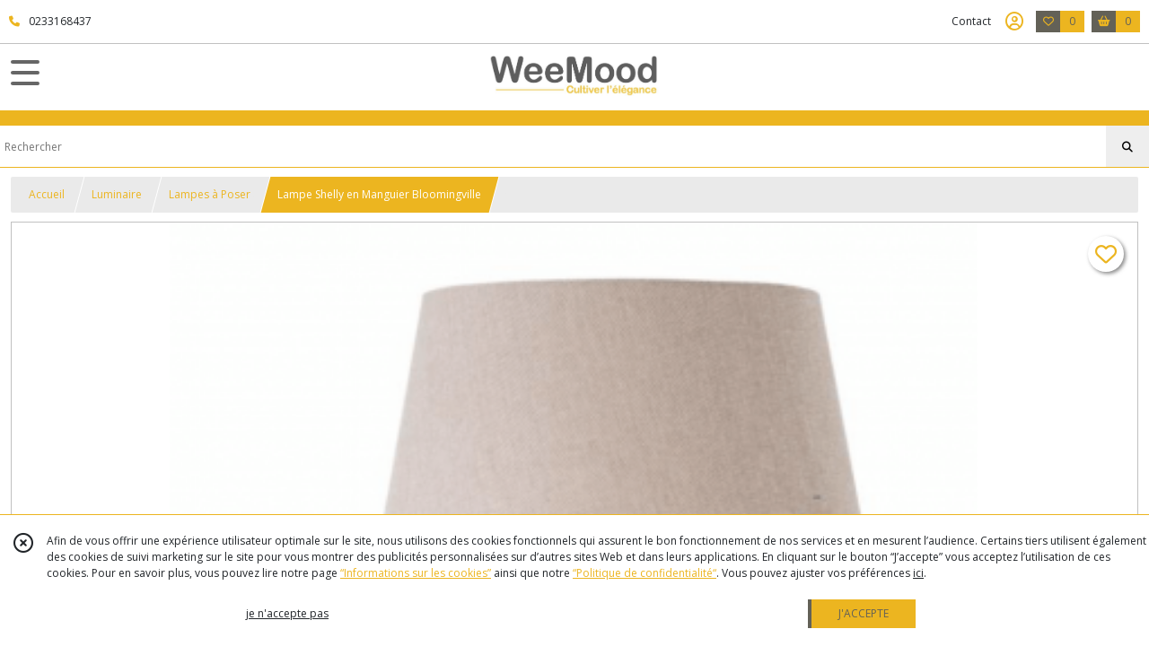

--- FILE ---
content_type: text/html; charset=UTF-8
request_url: https://weemood.com/1633288-Lampe-Shelly-en-Manguier-Bloomingville.html
body_size: 11157
content:
    <!DOCTYPE html>
<html class="no-js">
<head>
  <meta charset="utf-8">
  <title>Lampe Shelly en Manguier Bloomingville | Weemood</title>
  <meta name="viewport" content="width=device-width, initial-scale=1">
                <link rel="icon" type="image/png" href="https://eproshopping.cloud/media/b0324c84ad85aa0696976bf8e1da75155005f867/favicon/favicon-16x16.png" sizes="16x16"><link rel="icon" type="image/png" href="https://eproshopping.cloud/media/b0324c84ad85aa0696976bf8e1da75155005f867/favicon/favicon-32x32.png" sizes="32x32"><link rel="icon" type="image/png" href="https://eproshopping.cloud/media/b0324c84ad85aa0696976bf8e1da75155005f867/favicon/favicon-96x96.png" sizes="96x96"><link rel="apple-touch-icon" sizes="57x57" href="https://eproshopping.cloud/media/b0324c84ad85aa0696976bf8e1da75155005f867/favicon/apple-touch-icon-57x57.png"><link rel="apple-touch-icon" sizes="60x60" href="https://eproshopping.cloud/media/b0324c84ad85aa0696976bf8e1da75155005f867/favicon/apple-touch-icon-60x60.png"><link rel="apple-touch-icon" sizes="76x76" href="https://eproshopping.cloud/media/b0324c84ad85aa0696976bf8e1da75155005f867/favicon/apple-touch-icon-76x76.png"><link rel="apple-touch-icon" sizes="120x120" href="https://eproshopping.cloud/media/b0324c84ad85aa0696976bf8e1da75155005f867/favicon/apple-touch-icon-120x120.png"><link rel="apple-touch-icon" sizes="152x152" href="https://eproshopping.cloud/media/b0324c84ad85aa0696976bf8e1da75155005f867/favicon/apple-touch-icon-152x152.png"><link rel="apple-touch-icon" sizes="167x167" href="https://eproshopping.cloud/media/b0324c84ad85aa0696976bf8e1da75155005f867/favicon/apple-touch-icon-167x167.png"><link rel="apple-touch-icon" sizes="180x180" href="https://eproshopping.cloud/media/b0324c84ad85aa0696976bf8e1da75155005f867/favicon/apple-touch-icon-180x180.png"><link rel="icon" type="image/png" href="https://eproshopping.cloud/media/b0324c84ad85aa0696976bf8e1da75155005f867/favicon/android-chrome-192x192.png" sizes="192x192">
      <meta property="og:type" content="product" />
  <meta property="og:url" content="https://weemood.com/1633288-Lampe-Shelly-en-Manguier-Bloomingville.html" />
  <meta property="og:title" content="Lampe Shelly en Manguier Bloomingville" />
  <meta property="og:description" content="La lampe à poser Shelly est d&#039;une hauteur de 74 centimètres, pour une largeur de 40,5 centimètres. Sa structure  est en bois de manguier. Elle..." />
  <meta property="og:image" content="https://eproshopping.cloud/media/b0324c84ad85aa0696976bf8e1da75155005f867/produit/d4caf6a440dd0cf09ae3df6f9943991971fb7bd0.png" />
  <meta property="og:site_name" content="Weemood" />
                <meta name="google-site-verification" content="9RiKDHCxGU4KVlXLU1ju1zQmQCh1ovHwAXPUJnKFBYY" />
                  <meta name="p:domain_verify" content="ea24147996edb3ce2e8047994589d915" />
                <script>
    document.documentElement.className = document.documentElement.className.replace(/\bno-js\b/,'js');
  </script>
  <link href="https://fonts.googleapis.com/css2?family=Open+Sans:wght@300..800" rel="stylesheet" type="text/css">
          <link href="https://fonts.googleapis.com/css?family=Lato:100,200,300,400,500,600,700,800,900" rel="stylesheet" type="text/css">
        <link href="https://fonts.googleapis.com/css?family=Comic+Neue:300,400,700" rel="stylesheet" type="text/css">
    <link rel="stylesheet" href="/build/997.ba563669.css"><link rel="stylesheet" href="/build/834.16e61b03.css"><link rel="stylesheet" href="/build/80.34683c74.css"><link rel="stylesheet" href="/build/frontend.1fc37339.css">
  <link rel="stylesheet" href="/theme/css/theme_19648_ce6dff5e.css" media="screen">
            
  <script src="/build/runtime.a75ddfe5.js" defer></script><script src="/build/406.a97bfe4f.js" defer></script><script src="/build/997.8d0fd1da.js" defer></script><script src="/build/923.0164837a.js" defer></script><script src="/build/834.74802303.js" defer></script><script src="/build/80.8bac68f7.js" defer></script><script src="/build/110.01a93047.js" defer></script><script src="/build/609.a2a9851b.js" defer></script><script src="/build/frontend.16e0848b.js" defer></script>
    <script>
        document.addEventListener('DOMContentLoaded', function() {
      initProductPage('\u007B\u0022functionalPriceExtension\u0022\u003A\u0022included\u0022\u007D', '\u007B\u0022customizationConfig\u0022\u003A\u005B\u005D,\u0022pricing\u0022\u003A\u005B\u007B\u0022threshold\u0022\u003A1,\u0022frequency\u0022\u003A\u0022none\u0022,\u0022amount\u0022\u003A215.83,\u0022amountWithTax\u0022\u003A259.0,\u0022discountAmount\u0022\u003A0.0,\u0022discountAmountWithTax\u0022\u003A0.0,\u0022discountKind\u0022\u003A\u0022none\u0022,\u0022discountRate\u0022\u003A0.0,\u0022discountSource\u0022\u003A\u0022none\u0022,\u0022discounts\u0022\u003A\u005B\u005D,\u0022taxes\u0022\u003A\u005B\u007B\u0022type\u0022\u003A\u0022vat\u0022,\u0022amount\u0022\u003A43.16999999999999,\u0022rate\u0022\u003A0.2\u007D\u005D\u007D\u005D,\u0022inventories\u0022\u003A\u005B\u007B\u0022id\u0022\u003Anull,\u0022sku\u0022\u003Anull,\u0022availability\u0022\u003A\u0022in_stock\u0022,\u0022displayMode\u0022\u003A\u0022info_and_quantity\u0022,\u0022inventoryMode\u0022\u003A\u0022based_on_stock\u0022,\u0022onDemandDelay\u0022\u003A0,\u0022onDemandText\u0022\u003Anull,\u0022stockQuantity\u0022\u003A1,\u0022storageLocation\u0022\u003Anull,\u0022preparationTime\u0022\u003A0,\u0022eligibleForRestockNotifications\u0022\u003Afalse\u007D\u005D,\u0022id\u0022\u003A\u00221633288\u0022,\u0022title\u0022\u003A\u0022Lampe\u0020Shelly\u0020en\u0020Manguier\u0020Bloomingville\u0022,\u0022reference\u0022\u003A\u002282052535\u0022,\u0022description\u0022\u003A\u0022\u003Cp\u0020style\u003D\\\u0022text\u002Dalign\u003A\u0020justify\u003B\\\u0022\u003ELa\u0020lampe\u0020\u0026agrave\u003B\u0020poser\u0020Shelly\u0020est\u0020d\u0027une\u0020hauteur\u0020de\u002074\u0020centim\u0026egrave\u003Btres,\u0020pour\u0020une\u0020largeur\u0020de\u002040,5\u0020centim\u0026egrave\u003Btres.\u0020Sa\u0020structure\u0020\u0026nbsp\u003Best\u0020en\u0020bois\u0020de\u0020\u003Cstrong\u003Emanguier\u003C\\\/strong\u003E.\u0020Elle\u0020poss\u0026egrave\u003Bde\u0020un\u0020abat\u002Djour\u0020en\u0020coton\u0020de\u0020teinte\u0020beige\u0020clair.\u0020Son\u0020design\u0020doux\u0020et\u0020reposant\u0020s\u0027adapte\u0020\u0026agrave\u003B\u0020de\u0020nombreuses\u0020d\u0026eacute\u003Bcorations.\u0020Le\u0020cordon\u0020est\u0020d\u0027une\u0020longueur\u0020de\u0020250\u0020centim\u0026egrave\u003Btres.\u003C\\\/p\u003E\\r\\n\u003Cp\u0020style\u003D\\\u0022text\u002Dalign\u003A\u0020justify\u003B\\\u0022\u003EType\u0020d\u0027ampoule\u003A\u0020E27\u0020maximum\u002060W.\u003C\\\/p\u003E\u0022,\u0022shortDescription\u0022\u003Anull,\u0022position\u0022\u003A0,\u0022category\u0022\u003A\u0022id\u007E151441\u0022,\u0022mediaObjects\u0022\u003A\u005B\u0022id\u007E4040709\u0022,\u0022id\u007E4040710\u0022,\u0022id\u007E4040711\u0022,\u0022id\u007E4040712\u0022\u005D,\u0022isOptionRequired\u0022\u003Afalse,\u0022optionHelper\u0022\u003A\u0022\u0022,\u0022optionLabel\u0022\u003A\u0022\u0022,\u0022options\u0022\u003A\u005B\u005D\u007D', '\u005B\u005D');
              ApplicationPaymentAlma.init('\u007B\u0022env\u0022\u003A\u0022prod\u0022,\u0022merchantId\u0022\u003A\u0022merchant_11yYRnD4CJfZGyMY5VA3AA4G8gWCd7WuZG\u0022\u007D', 'fr');
          });
  </script>
</head>
<body>

      
<header class="t_A11 ">
  <div class="HeaderTop">
    <div class="wrapper">
      <div class="main">
                  <a href="tel:0233168437">
            <span class="icon fa-solid fa-phone"></span>
            <span class="text">0233168437</span>
          </a>
              </div>
      <div class="aside">
                    <ul class="PageLinkContainer level-0" >
                    <li>
                  <a href="/page/qui-sommes-nous.html">
                        <span class="text">Qui sommes nous ?</span>
                      </a>
                      </li>
                <li>
                  <a href="/page/343730-Nos-boutiques.html">
                        <span class="text">Nos boutiques</span>
                      </a>
                      </li>
      </ul>

        <ul>
                      <li class="contact">
              <a href="/contactez-nous">Contact</a>
            </li>
                          <li class="blog">
                <a href="/blog">
                  <div class="icon"><span class="far fa-smile"></span></div>
                  <div class="text">WeEnjoyMood</div>
                </a>
              </li>
                                                                                        <li class="login">
                    <a class="js-adv-modal-open" href="/login" aria-label="Espace client">
                      <span class="far fa-user-circle"></span>
                    </a>
                  </li>
                                                                    <li class="favorite">
                <a href="/espace-client/mes-favoris">
                  <div class="icon"><span class="fa-regular fa-heart"></span></div>
                  <div class="counter js-favoriteTotal-total-products">0</div>
                </a>
              </li>
                                      <li class="cart">
                <a href="/panier">
                  <div class="icon"><span class="fas fa-shopping-basket"></span></div>
                  <div class="counter js-cartTotal-total-products">0</div>
                </a>
              </li>
                              </ul>
      </div>
    </div>
  </div>
  <div class="HeaderMiddle">
    <div class="wrapper ">
      <div id="header-menu-mobile-toggle">
        <span>Toggle Menu</span>
      </div>
      <div class="aside">
        <div class="search-form">
          <button><i class="fa-solid fa-magnifying-glass"></i></button>
          <input type="search" data-url="/catalogue" placeholder="RECHERCHER">
        </div>
      </div>
      <div class="main">
        <a href="/">
          <img src="https://eproshopping.cloud/media/b0324c84ad85aa0696976bf8e1da75155005f867/logo/d575655d9b416232d937bf7fc80744edf9ea78d2.jpg" class="js-PreviewLogo">
          <div>
                                                            </div>
        </a>
      </div>
      <div class="aside">
        <ul>
                      <li class="blog">
              <a href="/blog">
                <div class="icon"><span class="far fa-smile"></span></div>
              </a>
            </li>
                                              <li class="login">
                <a class="js-adv-modal-open" href="/login" aria-label="Espace client">
                  <div class="icon"><span class="fa-regular fa-circle-user"></span></div>
                </a>
              </li>
                                            <li class="cart">
              <a href="/espace-client/mes-favoris">
                <div class="icon"><span class="fa-solid fa-heart"></span></div>
                <div class="counter js-favoriteTotal-total-products">0</div>
              </a>
            </li>
                                <li class="cart">
              <a href="/panier">
                <div class="icon"><span class="fa-solid fa-bag-shopping"></span></div>
                <div class="counter js-cartTotal-total-products">0</div>
              </a>
            </li>
                  </ul>
      </div>
    </div>
  </div>
    <nav class="Menu t_C01">
  <div>
    <ul class="level-0 " >
                    <li>
                              <a href="/">
                              <span class="icon fas fa-home mr-0"></span>
                            <span class="text"></span>
                          </a>
                                </li>
                      <li>
                              <a href="/catalogue">
                            <span class="text">Tous nos produits</span>
                              <span class="fa-solid fa-chevron-right"></span>
                          </a>
                                    <ul class="level-1 display-left" style="display:none">
      <li class="MobileHeaderMenu">
              <a href="/catalogue">
                    <span class="text">Tous nos produits</span>
        </a>
          </li>
                    <li>
                              <a href="/catalogue/151422-outdoor">
                            <span class="text">Jardin</span>
                              <span class="fa-solid fa-chevron-right"></span>
                          </a>
                                    <ul class="level-2 " >
      <li class="MobileHeaderMenu">
              <a href="/catalogue/151422-outdoor">
                    <span class="text">Jardin</span>
        </a>
          </li>
                    <li>
                              <a href="/catalogue/318291-Kamado-KOKKO">
                            <span class="text">Kamado KOKKO</span>
                              <span class="fa-solid fa-chevron-right"></span>
                          </a>
                                    <ul class="level-3 " >
      <li class="MobileHeaderMenu">
              <a href="/catalogue/318291-Kamado-KOKKO">
                    <span class="text">Kamado KOKKO</span>
        </a>
          </li>
                    <li>
                              <a href="/catalogue/318694-Le-KOKKO">
                            <span class="text">Le KOKKO</span>
                          </a>
                                </li>
                      <li>
                              <a href="/catalogue/318695-Les-chariots">
                            <span class="text">Les chariots</span>
                          </a>
                                </li>
                      <li>
                              <a href="/catalogue/318696-Accessoires">
                            <span class="text">Accessoires</span>
                          </a>
                                </li>
      </ul>
              </li>
                      <li>
                              <a href="/catalogue/289375-Coussins">
                            <span class="text">Coussins</span>
                          </a>
                                </li>
                      <li>
                              <a href="/catalogue/151428-luminaires">
                            <span class="text">Luminaires</span>
                          </a>
                                </li>
                      <li>
                              <a href="/catalogue/151430-mobilier">
                            <span class="text">Mobilier</span>
                              <span class="fa-solid fa-chevron-right"></span>
                          </a>
                                    <ul class="level-3 " >
      <li class="MobileHeaderMenu">
              <a href="/catalogue/151430-mobilier">
                    <span class="text">Mobilier</span>
        </a>
          </li>
                    <li>
                              <a href="/catalogue/233524-table">
                            <span class="text">Tables</span>
                          </a>
                                </li>
                      <li>
                              <a href="/catalogue/233525-chaises-fauteuils">
                            <span class="text">Chaises, Fauteuils &amp; bancs</span>
                          </a>
                                </li>
                      <li>
                              <a href="/catalogue/233526-petit-mobilier">
                            <span class="text">Petit mobilier</span>
                          </a>
                                </li>
      </ul>
              </li>
                      <li>
                              <a href="/catalogue/233563-accesoires">
                            <span class="text">Accessoires</span>
                          </a>
                                </li>
                      <li>
                              <a href="/catalogue/157277-statues">
                            <span class="text">Statues &amp; Bains Oiseaux</span>
                          </a>
                                </li>
                      <li>
                              <a href="/catalogue/151429-poufs">
                            <span class="text">Poufs</span>
                          </a>
                                </li>
                      <li>
                              <a href="/catalogue/151961-tentes-de-plage">
                            <span class="text">Tentes de Plage</span>
                          </a>
                                </li>
                      <li>
                              <a href="/catalogue/151963-parasols">
                            <span class="text">Parasols</span>
                          </a>
                                </li>
                      <li>
                              <a href="/catalogue/301019-Hamacs-bains-de-soleil">
                            <span class="text">Hamacs &amp; bains de soleil</span>
                          </a>
                                </li>
                      <li>
                              <a href="/catalogue/152076-tapis">
                            <span class="text">Tapis</span>
                          </a>
                                </li>
                      <li>
                              <a href="/catalogue/338821-brasero">
                            <span class="text">Brasero &amp; Barbecue</span>
                          </a>
                                </li>
                      <li>
                              <a href="/catalogue/338822-Camping">
                            <span class="text">Camping</span>
                          </a>
                                </li>
      </ul>
              </li>
                      <li>
                              <a href="/catalogue/232742-textile">
                            <span class="text">Linge</span>
                              <span class="fa-solid fa-chevron-right"></span>
                          </a>
                                    <ul class="level-2 " >
      <li class="MobileHeaderMenu">
              <a href="/catalogue/232742-textile">
                    <span class="text">Linge</span>
        </a>
          </li>
                    <li>
                              <a href="/catalogue/232755-coussins">
                            <span class="text">Coussins</span>
                          </a>
                                </li>
                      <li>
                              <a href="/catalogue/232745-plaids-edredons">
                            <span class="text">Plaids, Edredons</span>
                          </a>
                                </li>
                      <li>
                              <a href="/catalogue/232743-linge-de-lit">
                            <span class="text">Linge de Lit</span>
                          </a>
                                </li>
                      <li>
                              <a href="/catalogue/232746-tabliers">
                            <span class="text">Tabliers</span>
                          </a>
                                </li>
                      <li>
                              <a href="/catalogue/232747-torchons">
                            <span class="text">Torchons</span>
                          </a>
                                </li>
                      <li>
                              <a href="/catalogue/232748-linge-de-bain">
                            <span class="text">Linge de bain</span>
                          </a>
                                </li>
                      <li>
                              <a href="/catalogue/232750-tapis-de-bain">
                            <span class="text">Tapis de bain</span>
                          </a>
                                </li>
                      <li>
                              <a href="/catalogue/232749-rideaux">
                            <span class="text">Rideaux</span>
                          </a>
                                </li>
                      <li>
                              <a href="/catalogue/351320-Tunique">
                            <span class="text">Tunique</span>
                          </a>
                                </li>
                      <li>
                              <a href="/catalogue/351398-Sacs-Cabas">
                            <span class="text">Sacs/ Cabas</span>
                          </a>
                                </li>
                      <li>
                              <a href="/catalogue/232754-linge-de-table">
                            <span class="text">Linge de Table</span>
                              <span class="fa-solid fa-chevron-right"></span>
                          </a>
                                    <ul class="level-3 " >
      <li class="MobileHeaderMenu">
              <a href="/catalogue/232754-linge-de-table">
                    <span class="text">Linge de Table</span>
        </a>
          </li>
                    <li>
                              <a href="/catalogue/232757-nappes">
                            <span class="text">Nappes</span>
                          </a>
                                </li>
                      <li>
                              <a href="/catalogue/232758-serviettes">
                            <span class="text">Serviettes</span>
                          </a>
                                </li>
                      <li>
                              <a href="/catalogue/347546-Sets-de-tables">
                            <span class="text">Sets de tables</span>
                          </a>
                                </li>
      </ul>
              </li>
      </ul>
              </li>
                      <li>
                              <a href="/catalogue/151368-enfants">
                            <span class="text">Table et Cuisine</span>
                              <span class="fa-solid fa-chevron-right"></span>
                          </a>
                                    <ul class="level-2 " >
      <li class="MobileHeaderMenu">
              <a href="/catalogue/151368-enfants">
                    <span class="text">Table et Cuisine</span>
        </a>
          </li>
                    <li>
                              <a href="/catalogue/314398-Cookut">
                            <span class="text">Cookut</span>
                              <span class="fa-solid fa-chevron-right"></span>
                          </a>
                                    <ul class="level-3 " >
      <li class="MobileHeaderMenu">
              <a href="/catalogue/314398-Cookut">
                    <span class="text">Cookut</span>
        </a>
          </li>
                    <li>
                              <a href="/catalogue/318855-Gamme-l-incroyable">
                            <span class="text">Gamme l&#039;incroyable</span>
                          </a>
                                </li>
                      <li>
                              <a href="/catalogue/318856-accessoires">
                            <span class="text">accessoires</span>
                          </a>
                                </li>
                      <li>
                              <a href="/catalogue/357178-La-Merveilleuse">
                            <span class="text">La Merveilleuse</span>
                          </a>
                                </li>
                      <li>
                              <a href="/catalogue/357179-La-Fabuleuse">
                            <span class="text">La Fabuleuse</span>
                          </a>
                                </li>
      </ul>
              </li>
                      <li>
                              <a href="/catalogue/151466-assiettes">
                            <span class="text">Assiettes, Saladiers, Plats</span>
                          </a>
                                </li>
                      <li>
                              <a href="/catalogue/151467-verres">
                            <span class="text">Verres</span>
                          </a>
                                </li>
                      <li>
                              <a href="/catalogue/151468-bols-tasses-mugs">
                            <span class="text">Bols, Tasses &amp; Mugs</span>
                          </a>
                                </li>
                      <li>
                              <a href="/catalogue/151469-carafes">
                            <span class="text">Carafes</span>
                          </a>
                                </li>
                      <li>
                              <a href="/catalogue/151470-theieres">
                            <span class="text">Théières </span>
                          </a>
                                </li>
                      <li>
                              <a href="/catalogue/156510-saladiers-bols-bowls-couverts-en-manguier">
                            <span class="text">Saladiers, Bols, Bowls et Couverts en Manguier</span>
                          </a>
                                </li>
                      <li>
                              <a href="/catalogue/161424-plateaux">
                            <span class="text">Plateaux, planches</span>
                          </a>
                                </li>
                      <li>
                              <a href="/catalogue/163167-couteaux">
                            <span class="text">Couteaux &amp; Ustensiles, Couverts</span>
                          </a>
                                </li>
                      <li>
                              <a href="/catalogue/192382-cuisson-plats">
                            <span class="text">Cuisson, Plats</span>
                          </a>
                                </li>
                      <li>
                              <a href="/catalogue/196943-boites-pots">
                            <span class="text">Boites, Pots</span>
                          </a>
                                </li>
      </ul>
              </li>
                      <li>
                              <a href="/catalogue/151364-mobilier">
                            <span class="text">Mobilier</span>
                              <span class="fa-solid fa-chevron-right"></span>
                          </a>
                                    <ul class="level-2 " >
      <li class="MobileHeaderMenu">
              <a href="/catalogue/151364-mobilier">
                    <span class="text">Mobilier</span>
        </a>
          </li>
                    <li>
                              <a href="/catalogue/151452-petit-mobilier">
                            <span class="text">Petit Mobilier</span>
                          </a>
                                </li>
                      <li>
                              <a href="/catalogue/151460-fauteuils">
                            <span class="text">Fauteuils</span>
                          </a>
                                </li>
                      <li>
                              <a href="/catalogue/151860-poufs">
                            <span class="text">Poufs</span>
                          </a>
                                </li>
                      <li>
                              <a href="/catalogue/157168-mobilier">
                            <span class="text">Mobilier</span>
                          </a>
                                </li>
                      <li>
                              <a href="/catalogue/157169-miroir">
                            <span class="text">Miroir</span>
                          </a>
                                </li>
                      <li>
                              <a href="/catalogue/238194-malles-coffres">
                            <span class="text">Malles et Coffres</span>
                          </a>
                                </li>
      </ul>
              </li>
                      <li>
                              <a href="/catalogue/151365-luminaire">
                            <span class="text">Luminaire</span>
                              <span class="fa-solid fa-chevron-right"></span>
                          </a>
                                    <ul class="level-2 " >
      <li class="MobileHeaderMenu">
              <a href="/catalogue/151365-luminaire">
                    <span class="text">Luminaire</span>
        </a>
          </li>
                    <li>
                              <a href="/catalogue/151440-suspensions">
                            <span class="text">Suspensions</span>
                          </a>
                                </li>
                      <li>
                              <a href="/catalogue/151441-lampe-a-poser">
                            <span class="text">Lampes à Poser</span>
                          </a>
                                </li>
                      <li>
                              <a href="/catalogue/151442-lampadaires">
                            <span class="text">Lampadaires</span>
                          </a>
                                </li>
                      <li>
                              <a href="/catalogue/151443-appliques">
                            <span class="text">Appliques</span>
                          </a>
                                </li>
                      <li>
                              <a href="/catalogue/151445-multi-fonction">
                            <span class="text">Multi Fonction (Pied, Abat-Jour, Fil)</span>
                          </a>
                                </li>
                      <li>
                              <a href="/catalogue/151446-ampoules">
                            <span class="text">Ampoules</span>
                          </a>
                                </li>
      </ul>
              </li>
                      <li>
                              <a href="/catalogue/151362-decoration">
                            <span class="text">Déco</span>
                              <span class="fa-solid fa-chevron-right"></span>
                          </a>
                                    <ul class="level-2 " >
      <li class="MobileHeaderMenu">
              <a href="/catalogue/151362-decoration">
                    <span class="text">Déco</span>
        </a>
          </li>
                    <li>
                              <a href="/catalogue/348231-Art">
                            <span class="text">Art</span>
                              <span class="fa-solid fa-chevron-right"></span>
                          </a>
                                    <ul class="level-3 " >
      <li class="MobileHeaderMenu">
              <a href="/catalogue/348231-Art">
                    <span class="text">Art</span>
        </a>
          </li>
                    <li>
                              <a href="/catalogue/348232-LE-DIAMANTAIRE">
                            <span class="text">LE DIAMANTAIRE</span>
                          </a>
                                </li>
      </ul>
              </li>
                      <li>
                              <a href="/catalogue/151427-vases-sculptures-objets-design">
                            <span class="text">Vases, Sculptures &amp; Objets Design</span>
                          </a>
                                </li>
                      <li>
                              <a href="/catalogue/151425-bougies-photophores">
                            <span class="text">Bougies, Photophores et Bougeoirs</span>
                          </a>
                                </li>
                      <li>
                              <a href="/catalogue/151426-deco-murale">
                            <span class="text">Déco murale, Horloges</span>
                          </a>
                                </li>
                      <li>
                              <a href="/catalogue/151363-galerie">
                            <span class="text">GALERIE</span>
                              <span class="fa-solid fa-chevron-right"></span>
                          </a>
                                    <ul class="level-3 " >
      <li class="MobileHeaderMenu">
              <a href="/catalogue/151363-galerie">
                    <span class="text">GALERIE</span>
        </a>
          </li>
                    <li>
                              <a href="/catalogue/151447-petit-format">
                            <span class="text">Petit format</span>
                          </a>
                                </li>
                      <li>
                              <a href="/catalogue/151448-toiles">
                            <span class="text">Toiles</span>
                          </a>
                                </li>
                      <li>
                              <a href="/catalogue/151449-tableaux-verres">
                            <span class="text">Tableau Verre</span>
                          </a>
                                </li>
                      <li>
                              <a href="/catalogue/151450-affiches">
                            <span class="text">Affiche, Kakemono</span>
                          </a>
                                </li>
                      <li>
                              <a href="/catalogue/151451-cadres">
                            <span class="text">Cadres</span>
                          </a>
                                </li>
                      <li>
                              <a href="/catalogue/155920-editions-limitees">
                            <span class="text">Éditions limitées</span>
                          </a>
                                </li>
      </ul>
              </li>
                      <li>
                              <a href="/catalogue/239648-plantes-fleurs-artificielles">
                            <span class="text">Plantes, fleurs artificielles</span>
                          </a>
                                </li>
                      <li>
                              <a href="/catalogue/195510-tapis">
                            <span class="text">Tapis</span>
                          </a>
                                </li>
                      <li>
                              <a href="/catalogue/243524-paniers">
                            <span class="text">Paniers</span>
                          </a>
                                </li>
                      <li>
                              <a href="/catalogue/322451-Plateaux">
                            <span class="text">Plateaux</span>
                          </a>
                                </li>
                      <li>
                              <a href="/catalogue/366673-Diffuseur-et-Tottem">
                            <span class="text">Diffuseur et Tottem</span>
                          </a>
                                </li>
      </ul>
              </li>
                      <li>
                              <a href="/catalogue/151366-lifestyle">
                            <span class="text">Cadeaux</span>
                              <span class="fa-solid fa-chevron-right"></span>
                          </a>
                                    <ul class="level-2 " >
      <li class="MobileHeaderMenu">
              <a href="/catalogue/151366-lifestyle">
                    <span class="text">Cadeaux</span>
        </a>
          </li>
                    <li>
                              <a href="/catalogue/151453-high-tech">
                            <span class="text">High tech</span>
                          </a>
                                </li>
                      <li>
                              <a href="/catalogue/151463-accesoires">
                            <span class="text">Insolites</span>
                          </a>
                                </li>
                      <li>
                              <a href="/catalogue/232741-deejo">
                            <span class="text">DEEJO</span>
                          </a>
                                </li>
                      <li>
                              <a href="/catalogue/Saint-Valentin">
                            <span class="text">Saint-Valentin</span>
                          </a>
                                </li>
                      <li>
                              <a href="/catalogue/314330-Livre">
                            <span class="text">Livres</span>
                          </a>
                                </li>
                      <li>
                              <a href="/catalogue/314341-Jeux">
                            <span class="text">Jeux</span>
                          </a>
                                </li>
                      <li>
                              <a href="/catalogue/356587-Porte-cles">
                            <span class="text">Porte-clés</span>
                          </a>
                                </li>
      </ul>
              </li>
                      <li>
                              <a href="/catalogue/151369-eco-friendly">
                            <span class="text">Enfant</span>
                              <span class="fa-solid fa-chevron-right"></span>
                          </a>
                                    <ul class="level-2 " >
      <li class="MobileHeaderMenu">
              <a href="/catalogue/151369-eco-friendly">
                    <span class="text">Enfant</span>
        </a>
          </li>
                    <li>
                              <a href="/catalogue/196678-personnalisable">
                            <span class="text">Personnalisable</span>
                          </a>
                                </li>
                      <li>
                              <a href="/catalogue/151454-vaisselle-enfant">
                            <span class="text">Vaisselle Enfant</span>
                          </a>
                                </li>
                      <li>
                              <a href="/catalogue/151455-lampe-veilleuses">
                            <span class="text">Lampe et Veilleuses</span>
                          </a>
                                </li>
                      <li>
                              <a href="/catalogue/151456-deco">
                            <span class="text">Déco</span>
                          </a>
                                </li>
                      <li>
                              <a href="/catalogue/151457-peluches">
                            <span class="text">Peluches &amp; Marionnettes</span>
                          </a>
                                </li>
                      <li>
                              <a href="/catalogue/151458-tirelires-boites-a-dents">
                            <span class="text">Tirelires, Boites à Dents</span>
                          </a>
                                </li>
                      <li>
                              <a href="/catalogue/151459-textile">
                            <span class="text">Textile</span>
                          </a>
                                </li>
                      <li>
                              <a href="/catalogue/151462-cadeaux-atsem-maitresse">
                            <span class="text">Cadeaux Atsem, Maitresse..</span>
                          </a>
                                </li>
                      <li>
                              <a href="/catalogue/151895-poufs">
                            <span class="text">Poufs</span>
                          </a>
                                </li>
                      <li>
                              <a href="/catalogue/272168-Literie">
                            <span class="text">Literie</span>
                          </a>
                                </li>
                      <li>
                              <a href="/catalogue/322019-Bebe">
                            <span class="text">Bébé</span>
                          </a>
                                </li>
                      <li>
                              <a href="/catalogue/324078-Sortie">
                            <span class="text">Sortie, école</span>
                          </a>
                                </li>
                      <li>
                              <a href="/catalogue/324750-Jouets">
                            <span class="text">Jouets</span>
                          </a>
                                </li>
                      <li>
                              <a href="/catalogue/341141-Tapis-sacs-de-rangement">
                            <span class="text">Tapis, sacs de rangement </span>
                          </a>
                                </li>
      </ul>
              </li>
                      <li>
                              <a href="/catalogue/151370-outdoor">
                            <span class="text">ECO-DESIGN</span>
                              <span class="fa-solid fa-chevron-right"></span>
                          </a>
                                    <ul class="level-2 " >
      <li class="MobileHeaderMenu">
              <a href="/catalogue/151370-outdoor">
                    <span class="text">ECO-DESIGN</span>
        </a>
          </li>
                    <li>
                              <a href="/catalogue/151431-arts-de-la-table">
                            <span class="text">Arts de la Table</span>
                          </a>
                                </li>
                      <li>
                              <a href="/catalogue/151465-bouteilles-isothermes">
                            <span class="text">Bouteilles Isothermes</span>
                          </a>
                                </li>
                      <li>
                              <a href="/catalogue/199740-bien-etre-maison">
                            <span class="text">Bien-être &amp; Maison</span>
                          </a>
                                </li>
      </ul>
              </li>
                      <li>
                              <a href="/catalogue/339976-Bijoux">
                            <span class="text">Bijoux</span>
                          </a>
                                </li>
                      <li>
                              <a href="/catalogue/337862-Carte-Cadeau">
                            <span class="text">Carte Cadeau</span>
                          </a>
                                </li>
                      <li>
                              <a href="/catalogue/357022-Animaux">
                            <span class="text">Animaux</span>
                          </a>
                                </li>
                      <li>
                              <a href="/catalogue/366481-Electromenager">
                            <span class="text">Électroménager</span>
                              <span class="fa-solid fa-chevron-right"></span>
                          </a>
                                    <ul class="level-2 " >
      <li class="MobileHeaderMenu">
              <a href="/catalogue/366481-Electromenager">
                    <span class="text">Électroménager</span>
        </a>
          </li>
                    <li>
                              <a href="/catalogue/366483-Bouilloire">
                            <span class="text">Bouilloire</span>
                          </a>
                                </li>
                      <li>
                              <a href="/catalogue/366485-Grille-Pain">
                            <span class="text">Grille Pain</span>
                          </a>
                                </li>
                      <li>
                              <a href="/catalogue/366487-Machine-a-Cafe">
                            <span class="text">Machine a Café</span>
                          </a>
                                </li>
                      <li>
                              <a href="/catalogue/366489-Blender">
                            <span class="text">Blender</span>
                          </a>
                                </li>
      </ul>
              </li>
      </ul>
              </li>
                      <li>
                              <a href="/catalogue/151422-outdoor">
                            <span class="text">Jardin</span>
                              <span class="fa-solid fa-chevron-right"></span>
                          </a>
                                    <ul class="level-1 " style="display:none">
      <li class="MobileHeaderMenu">
              <a href="/catalogue/151422-outdoor">
                    <span class="text">Jardin</span>
        </a>
          </li>
                    <li>
                              <a href="/catalogue/318291-Kamado-KOKKO">
                            <span class="text">Kamado KOKKO</span>
                              <span class="fa-solid fa-chevron-right"></span>
                          </a>
                                    <ul class="level-2 " >
      <li class="MobileHeaderMenu">
              <a href="/catalogue/318291-Kamado-KOKKO">
                    <span class="text">Kamado KOKKO</span>
        </a>
          </li>
                    <li>
                              <a href="/catalogue/318694-Le-KOKKO">
                            <span class="text">Le KOKKO</span>
                          </a>
                                </li>
                      <li>
                              <a href="/catalogue/318695-Les-chariots">
                            <span class="text">Les chariots</span>
                          </a>
                                </li>
                      <li>
                              <a href="/catalogue/318696-Accessoires">
                            <span class="text">Accessoires</span>
                          </a>
                                </li>
      </ul>
              </li>
                      <li>
                              <a href="/catalogue/289375-Coussins">
                            <span class="text">Coussins</span>
                          </a>
                                </li>
                      <li>
                              <a href="/catalogue/151428-luminaires">
                            <span class="text">Luminaires</span>
                          </a>
                                </li>
                      <li>
                              <a href="/catalogue/151430-mobilier">
                            <span class="text">Mobilier</span>
                              <span class="fa-solid fa-chevron-right"></span>
                          </a>
                                    <ul class="level-2 " >
      <li class="MobileHeaderMenu">
              <a href="/catalogue/151430-mobilier">
                    <span class="text">Mobilier</span>
        </a>
          </li>
                    <li>
                              <a href="/catalogue/233524-table">
                            <span class="text">Tables</span>
                          </a>
                                </li>
                      <li>
                              <a href="/catalogue/233525-chaises-fauteuils">
                            <span class="text">Chaises, Fauteuils &amp; bancs</span>
                          </a>
                                </li>
                      <li>
                              <a href="/catalogue/233526-petit-mobilier">
                            <span class="text">Petit mobilier</span>
                          </a>
                                </li>
      </ul>
              </li>
                      <li>
                              <a href="/catalogue/233563-accesoires">
                            <span class="text">Accessoires</span>
                          </a>
                                </li>
                      <li>
                              <a href="/catalogue/157277-statues">
                            <span class="text">Statues &amp; Bains Oiseaux</span>
                          </a>
                                </li>
                      <li>
                              <a href="/catalogue/151429-poufs">
                            <span class="text">Poufs</span>
                          </a>
                                </li>
                      <li>
                              <a href="/catalogue/151961-tentes-de-plage">
                            <span class="text">Tentes de Plage</span>
                          </a>
                                </li>
                      <li>
                              <a href="/catalogue/151963-parasols">
                            <span class="text">Parasols</span>
                          </a>
                                </li>
                      <li>
                              <a href="/catalogue/301019-Hamacs-bains-de-soleil">
                            <span class="text">Hamacs &amp; bains de soleil</span>
                          </a>
                                </li>
                      <li>
                              <a href="/catalogue/152076-tapis">
                            <span class="text">Tapis</span>
                          </a>
                                </li>
                      <li>
                              <a href="/catalogue/338821-brasero">
                            <span class="text">Brasero &amp; Barbecue</span>
                          </a>
                                </li>
                      <li>
                              <a href="/catalogue/338822-Camping">
                            <span class="text">Camping</span>
                          </a>
                                </li>
      </ul>
              </li>
                      <li>
                              <a href="/catalogue/232742-textile">
                            <span class="text">Linge</span>
                              <span class="fa-solid fa-chevron-right"></span>
                          </a>
                                    <ul class="level-1 " style="display:none">
      <li class="MobileHeaderMenu">
              <a href="/catalogue/232742-textile">
                    <span class="text">Linge</span>
        </a>
          </li>
                    <li>
                              <a href="/catalogue/232755-coussins">
                            <span class="text">Coussins</span>
                          </a>
                                </li>
                      <li>
                              <a href="/catalogue/232745-plaids-edredons">
                            <span class="text">Plaids, Edredons</span>
                          </a>
                                </li>
                      <li>
                              <a href="/catalogue/232743-linge-de-lit">
                            <span class="text">Linge de Lit</span>
                          </a>
                                </li>
                      <li>
                              <a href="/catalogue/232746-tabliers">
                            <span class="text">Tabliers</span>
                          </a>
                                </li>
                      <li>
                              <a href="/catalogue/232747-torchons">
                            <span class="text">Torchons</span>
                          </a>
                                </li>
                      <li>
                              <a href="/catalogue/232748-linge-de-bain">
                            <span class="text">Linge de bain</span>
                          </a>
                                </li>
                      <li>
                              <a href="/catalogue/232750-tapis-de-bain">
                            <span class="text">Tapis de bain</span>
                          </a>
                                </li>
                      <li>
                              <a href="/catalogue/232749-rideaux">
                            <span class="text">Rideaux</span>
                          </a>
                                </li>
                      <li>
                              <a href="/catalogue/351320-Tunique">
                            <span class="text">Tunique</span>
                          </a>
                                </li>
                      <li>
                              <a href="/catalogue/351398-Sacs-Cabas">
                            <span class="text">Sacs/ Cabas</span>
                          </a>
                                </li>
                      <li>
                              <a href="/catalogue/232754-linge-de-table">
                            <span class="text">Linge de Table</span>
                              <span class="fa-solid fa-chevron-right"></span>
                          </a>
                                    <ul class="level-2 " >
      <li class="MobileHeaderMenu">
              <a href="/catalogue/232754-linge-de-table">
                    <span class="text">Linge de Table</span>
        </a>
          </li>
                    <li>
                              <a href="/catalogue/232757-nappes">
                            <span class="text">Nappes</span>
                          </a>
                                </li>
                      <li>
                              <a href="/catalogue/232758-serviettes">
                            <span class="text">Serviettes</span>
                          </a>
                                </li>
                      <li>
                              <a href="/catalogue/347546-Sets-de-tables">
                            <span class="text">Sets de tables</span>
                          </a>
                                </li>
      </ul>
              </li>
      </ul>
              </li>
                      <li>
                              <a href="/catalogue/151368-enfants">
                            <span class="text">Table et Cuisine</span>
                              <span class="fa-solid fa-chevron-right"></span>
                          </a>
                                    <ul class="level-1 " style="display:none">
      <li class="MobileHeaderMenu">
              <a href="/catalogue/151368-enfants">
                    <span class="text">Table et Cuisine</span>
        </a>
          </li>
                    <li>
                              <a href="/catalogue/314398-Cookut">
                            <span class="text">Cookut</span>
                              <span class="fa-solid fa-chevron-right"></span>
                          </a>
                                    <ul class="level-2 " >
      <li class="MobileHeaderMenu">
              <a href="/catalogue/314398-Cookut">
                    <span class="text">Cookut</span>
        </a>
          </li>
                    <li>
                              <a href="/catalogue/318855-Gamme-l-incroyable">
                            <span class="text">Gamme l&#039;incroyable</span>
                          </a>
                                </li>
                      <li>
                              <a href="/catalogue/318856-accessoires">
                            <span class="text">accessoires</span>
                          </a>
                                </li>
                      <li>
                              <a href="/catalogue/357178-La-Merveilleuse">
                            <span class="text">La Merveilleuse</span>
                          </a>
                                </li>
                      <li>
                              <a href="/catalogue/357179-La-Fabuleuse">
                            <span class="text">La Fabuleuse</span>
                          </a>
                                </li>
      </ul>
              </li>
                      <li>
                              <a href="/catalogue/151466-assiettes">
                            <span class="text">Assiettes, Saladiers, Plats</span>
                          </a>
                                </li>
                      <li>
                              <a href="/catalogue/151467-verres">
                            <span class="text">Verres</span>
                          </a>
                                </li>
                      <li>
                              <a href="/catalogue/151468-bols-tasses-mugs">
                            <span class="text">Bols, Tasses &amp; Mugs</span>
                          </a>
                                </li>
                      <li>
                              <a href="/catalogue/151469-carafes">
                            <span class="text">Carafes</span>
                          </a>
                                </li>
                      <li>
                              <a href="/catalogue/151470-theieres">
                            <span class="text">Théières </span>
                          </a>
                                </li>
                      <li>
                              <a href="/catalogue/156510-saladiers-bols-bowls-couverts-en-manguier">
                            <span class="text">Saladiers, Bols, Bowls et Couverts en Manguier</span>
                          </a>
                                </li>
                      <li>
                              <a href="/catalogue/161424-plateaux">
                            <span class="text">Plateaux, planches</span>
                          </a>
                                </li>
                      <li>
                              <a href="/catalogue/163167-couteaux">
                            <span class="text">Couteaux &amp; Ustensiles, Couverts</span>
                          </a>
                                </li>
                      <li>
                              <a href="/catalogue/192382-cuisson-plats">
                            <span class="text">Cuisson, Plats</span>
                          </a>
                                </li>
                      <li>
                              <a href="/catalogue/196943-boites-pots">
                            <span class="text">Boites, Pots</span>
                          </a>
                                </li>
      </ul>
              </li>
                      <li>
                              <a href="/catalogue/151364-mobilier">
                            <span class="text">Mobilier</span>
                              <span class="fa-solid fa-chevron-right"></span>
                          </a>
                                    <ul class="level-1 " style="display:none">
      <li class="MobileHeaderMenu">
              <a href="/catalogue/151364-mobilier">
                    <span class="text">Mobilier</span>
        </a>
          </li>
                    <li>
                              <a href="/catalogue/151452-petit-mobilier">
                            <span class="text">Petit Mobilier</span>
                          </a>
                                </li>
                      <li>
                              <a href="/catalogue/151460-fauteuils">
                            <span class="text">Fauteuils</span>
                          </a>
                                </li>
                      <li>
                              <a href="/catalogue/151860-poufs">
                            <span class="text">Poufs</span>
                          </a>
                                </li>
                      <li>
                              <a href="/catalogue/157168-mobilier">
                            <span class="text">Mobilier</span>
                          </a>
                                </li>
                      <li>
                              <a href="/catalogue/157169-miroir">
                            <span class="text">Miroir</span>
                          </a>
                                </li>
                      <li>
                              <a href="/catalogue/238194-malles-coffres">
                            <span class="text">Malles et Coffres</span>
                          </a>
                                </li>
      </ul>
              </li>
                      <li>
                              <a href="/catalogue/151365-luminaire">
                            <span class="text">Luminaire</span>
                              <span class="fa-solid fa-chevron-right"></span>
                          </a>
                                    <ul class="level-1 " style="display:none">
      <li class="MobileHeaderMenu">
              <a href="/catalogue/151365-luminaire">
                    <span class="text">Luminaire</span>
        </a>
          </li>
                    <li>
                              <a href="/catalogue/151440-suspensions">
                            <span class="text">Suspensions</span>
                          </a>
                                </li>
                      <li>
                              <a href="/catalogue/151441-lampe-a-poser">
                            <span class="text">Lampes à Poser</span>
                          </a>
                                </li>
                      <li>
                              <a href="/catalogue/151442-lampadaires">
                            <span class="text">Lampadaires</span>
                          </a>
                                </li>
                      <li>
                              <a href="/catalogue/151443-appliques">
                            <span class="text">Appliques</span>
                          </a>
                                </li>
                      <li>
                              <a href="/catalogue/151445-multi-fonction">
                            <span class="text">Multi Fonction (Pied, Abat-Jour, Fil)</span>
                          </a>
                                </li>
                      <li>
                              <a href="/catalogue/151446-ampoules">
                            <span class="text">Ampoules</span>
                          </a>
                                </li>
      </ul>
              </li>
                      <li>
                              <a href="/catalogue/151362-decoration">
                            <span class="text">Déco</span>
                              <span class="fa-solid fa-chevron-right"></span>
                          </a>
                                    <ul class="level-1 " style="display:none">
      <li class="MobileHeaderMenu">
              <a href="/catalogue/151362-decoration">
                    <span class="text">Déco</span>
        </a>
          </li>
                    <li>
                              <a href="/catalogue/348231-Art">
                            <span class="text">Art</span>
                              <span class="fa-solid fa-chevron-right"></span>
                          </a>
                                    <ul class="level-2 " >
      <li class="MobileHeaderMenu">
              <a href="/catalogue/348231-Art">
                    <span class="text">Art</span>
        </a>
          </li>
                    <li>
                              <a href="/catalogue/348232-LE-DIAMANTAIRE">
                            <span class="text">LE DIAMANTAIRE</span>
                          </a>
                                </li>
      </ul>
              </li>
                      <li>
                              <a href="/catalogue/151427-vases-sculptures-objets-design">
                            <span class="text">Vases, Sculptures &amp; Objets Design</span>
                          </a>
                                </li>
                      <li>
                              <a href="/catalogue/151425-bougies-photophores">
                            <span class="text">Bougies, Photophores et Bougeoirs</span>
                          </a>
                                </li>
                      <li>
                              <a href="/catalogue/151426-deco-murale">
                            <span class="text">Déco murale, Horloges</span>
                          </a>
                                </li>
                      <li>
                              <a href="/catalogue/151363-galerie">
                            <span class="text">GALERIE</span>
                              <span class="fa-solid fa-chevron-right"></span>
                          </a>
                                    <ul class="level-2 " >
      <li class="MobileHeaderMenu">
              <a href="/catalogue/151363-galerie">
                    <span class="text">GALERIE</span>
        </a>
          </li>
                    <li>
                              <a href="/catalogue/151447-petit-format">
                            <span class="text">Petit format</span>
                          </a>
                                </li>
                      <li>
                              <a href="/catalogue/151448-toiles">
                            <span class="text">Toiles</span>
                          </a>
                                </li>
                      <li>
                              <a href="/catalogue/151449-tableaux-verres">
                            <span class="text">Tableau Verre</span>
                          </a>
                                </li>
                      <li>
                              <a href="/catalogue/151450-affiches">
                            <span class="text">Affiche, Kakemono</span>
                          </a>
                                </li>
                      <li>
                              <a href="/catalogue/151451-cadres">
                            <span class="text">Cadres</span>
                          </a>
                                </li>
                      <li>
                              <a href="/catalogue/155920-editions-limitees">
                            <span class="text">Éditions limitées</span>
                          </a>
                                </li>
      </ul>
              </li>
                      <li>
                              <a href="/catalogue/239648-plantes-fleurs-artificielles">
                            <span class="text">Plantes, fleurs artificielles</span>
                          </a>
                                </li>
                      <li>
                              <a href="/catalogue/195510-tapis">
                            <span class="text">Tapis</span>
                          </a>
                                </li>
                      <li>
                              <a href="/catalogue/243524-paniers">
                            <span class="text">Paniers</span>
                          </a>
                                </li>
                      <li>
                              <a href="/catalogue/322451-Plateaux">
                            <span class="text">Plateaux</span>
                          </a>
                                </li>
                      <li>
                              <a href="/catalogue/366673-Diffuseur-et-Tottem">
                            <span class="text">Diffuseur et Tottem</span>
                          </a>
                                </li>
      </ul>
              </li>
                      <li>
                              <a href="/catalogue/151366-lifestyle">
                            <span class="text">Cadeaux</span>
                              <span class="fa-solid fa-chevron-right"></span>
                          </a>
                                    <ul class="level-1 " style="display:none">
      <li class="MobileHeaderMenu">
              <a href="/catalogue/151366-lifestyle">
                    <span class="text">Cadeaux</span>
        </a>
          </li>
                    <li>
                              <a href="/catalogue/151453-high-tech">
                            <span class="text">High tech</span>
                          </a>
                                </li>
                      <li>
                              <a href="/catalogue/151463-accesoires">
                            <span class="text">Insolites</span>
                          </a>
                                </li>
                      <li>
                              <a href="/catalogue/232741-deejo">
                            <span class="text">DEEJO</span>
                          </a>
                                </li>
                      <li>
                              <a href="/catalogue/Saint-Valentin">
                            <span class="text">Saint-Valentin</span>
                          </a>
                                </li>
                      <li>
                              <a href="/catalogue/314330-Livre">
                            <span class="text">Livres</span>
                          </a>
                                </li>
                      <li>
                              <a href="/catalogue/314341-Jeux">
                            <span class="text">Jeux</span>
                          </a>
                                </li>
                      <li>
                              <a href="/catalogue/356587-Porte-cles">
                            <span class="text">Porte-clés</span>
                          </a>
                                </li>
      </ul>
              </li>
                      <li>
                              <a href="/catalogue/151369-eco-friendly">
                            <span class="text">Enfant</span>
                              <span class="fa-solid fa-chevron-right"></span>
                          </a>
                                    <ul class="level-1 " style="display:none">
      <li class="MobileHeaderMenu">
              <a href="/catalogue/151369-eco-friendly">
                    <span class="text">Enfant</span>
        </a>
          </li>
                    <li>
                              <a href="/catalogue/196678-personnalisable">
                            <span class="text">Personnalisable</span>
                          </a>
                                </li>
                      <li>
                              <a href="/catalogue/151454-vaisselle-enfant">
                            <span class="text">Vaisselle Enfant</span>
                          </a>
                                </li>
                      <li>
                              <a href="/catalogue/151455-lampe-veilleuses">
                            <span class="text">Lampe et Veilleuses</span>
                          </a>
                                </li>
                      <li>
                              <a href="/catalogue/151456-deco">
                            <span class="text">Déco</span>
                          </a>
                                </li>
                      <li>
                              <a href="/catalogue/151457-peluches">
                            <span class="text">Peluches &amp; Marionnettes</span>
                          </a>
                                </li>
                      <li>
                              <a href="/catalogue/151458-tirelires-boites-a-dents">
                            <span class="text">Tirelires, Boites à Dents</span>
                          </a>
                                </li>
                      <li>
                              <a href="/catalogue/151459-textile">
                            <span class="text">Textile</span>
                          </a>
                                </li>
                      <li>
                              <a href="/catalogue/151462-cadeaux-atsem-maitresse">
                            <span class="text">Cadeaux Atsem, Maitresse..</span>
                          </a>
                                </li>
                      <li>
                              <a href="/catalogue/151895-poufs">
                            <span class="text">Poufs</span>
                          </a>
                                </li>
                      <li>
                              <a href="/catalogue/272168-Literie">
                            <span class="text">Literie</span>
                          </a>
                                </li>
                      <li>
                              <a href="/catalogue/322019-Bebe">
                            <span class="text">Bébé</span>
                          </a>
                                </li>
                      <li>
                              <a href="/catalogue/324078-Sortie">
                            <span class="text">Sortie, école</span>
                          </a>
                                </li>
                      <li>
                              <a href="/catalogue/324750-Jouets">
                            <span class="text">Jouets</span>
                          </a>
                                </li>
                      <li>
                              <a href="/catalogue/341141-Tapis-sacs-de-rangement">
                            <span class="text">Tapis, sacs de rangement </span>
                          </a>
                                </li>
      </ul>
              </li>
                      <li>
                              <a href="/catalogue/151370-outdoor">
                            <span class="text">ECO-DESIGN</span>
                              <span class="fa-solid fa-chevron-right"></span>
                          </a>
                                    <ul class="level-1 " style="display:none">
      <li class="MobileHeaderMenu">
              <a href="/catalogue/151370-outdoor">
                    <span class="text">ECO-DESIGN</span>
        </a>
          </li>
                    <li>
                              <a href="/catalogue/151431-arts-de-la-table">
                            <span class="text">Arts de la Table</span>
                          </a>
                                </li>
                      <li>
                              <a href="/catalogue/151465-bouteilles-isothermes">
                            <span class="text">Bouteilles Isothermes</span>
                          </a>
                                </li>
                      <li>
                              <a href="/catalogue/199740-bien-etre-maison">
                            <span class="text">Bien-être &amp; Maison</span>
                          </a>
                                </li>
      </ul>
              </li>
                      <li>
                              <a href="/catalogue/339976-Bijoux">
                            <span class="text">Bijoux</span>
                          </a>
                                </li>
                      <li>
                              <a href="/catalogue/337862-Carte-Cadeau">
                            <span class="text">Carte Cadeau</span>
                          </a>
                                </li>
                      <li>
                              <a href="/catalogue/357022-Animaux">
                            <span class="text">Animaux</span>
                          </a>
                                </li>
                      <li>
                              <a href="/catalogue/366481-Electromenager">
                            <span class="text">Électroménager</span>
                              <span class="fa-solid fa-chevron-right"></span>
                          </a>
                                    <ul class="level-1 " style="display:none">
      <li class="MobileHeaderMenu">
              <a href="/catalogue/366481-Electromenager">
                    <span class="text">Électroménager</span>
        </a>
          </li>
                    <li>
                              <a href="/catalogue/366483-Bouilloire">
                            <span class="text">Bouilloire</span>
                          </a>
                                </li>
                      <li>
                              <a href="/catalogue/366485-Grille-Pain">
                            <span class="text">Grille Pain</span>
                          </a>
                                </li>
                      <li>
                              <a href="/catalogue/366487-Machine-a-Cafe">
                            <span class="text">Machine a Café</span>
                          </a>
                                </li>
                      <li>
                              <a href="/catalogue/366489-Blender">
                            <span class="text">Blender</span>
                          </a>
                                </li>
      </ul>
              </li>
      </ul>
    <span id="MenuIndicator"></span>
  </div>
</nav>

  <div class="HeaderBottom">
    <div class="baseline es-custom-bg2 es-custom-fg2 es-custom-f1 es-custom-fs js-PreviewBaseline">
      
    </div>
    <div class="search-form es-custom-b1">
      <input type="search" data-url="/catalogue" placeholder="Rechercher">
      <button aria-label="Rechercher"><i class="fas fa-search"></i></button>
    </div>
  </div>
</header>

    <nav aria-label="breadcrumb">
    <ol class="Breadcrumb">
      <li class="es-custom-fg1"><a href="/">Accueil</a></li>
              <li class="es-custom-fg1"><a href="/catalogue/151365-luminaire">Luminaire</a></li>
              <li class="es-custom-fg1"><a href="/catalogue/151441-lampe-a-poser">Lampes à Poser</a></li>
            <li class="active es-custom-bg2" aria-current="page">Lampe Shelly en Manguier Bloomingville</li>
    </ol>
  </nav>
  <main class="ProductPage" itemscope itemtype="https://schema.org/Product">
    <div class="ProductHeader">
      <div class="ProductGallery">
            <div class="ProductFavorite js-toggle-favorite " data-url="/applications/favorite-list/toggle?id=P-1633288">
    <span class="fa-solid fa-heart"></span>
    <span class="fa-solid fa-heart-circle-minus hover" title="Retirer de ma liste de favoris"></span>
    <span class="fa-regular fa-heart"></span>
    <span class="fa-regular fa-heart-circle-plus hover" title="Ajouter à ma liste de favoris"></span>
  </div>
  <div id="product-gallery">
            <a href="https://eproshopping.cloud/media/b0324c84ad85aa0696976bf8e1da75155005f867/produit/d4caf6a440dd0cf09ae3df6f9943991971fb7bd0-lg.png"><img src="https://eproshopping.cloud/media/b0324c84ad85aa0696976bf8e1da75155005f867/produit/d4caf6a440dd0cf09ae3df6f9943991971fb7bd0.png" itemprop="image"></a>
                <a href="https://eproshopping.cloud/media/b0324c84ad85aa0696976bf8e1da75155005f867/produit/fd58f2fb4854d476c8e0f080ef81fc41c86f716f-lg.png"><img src="https://eproshopping.cloud/media/b0324c84ad85aa0696976bf8e1da75155005f867/produit/fd58f2fb4854d476c8e0f080ef81fc41c86f716f.png"></a>
                <a href="https://eproshopping.cloud/media/b0324c84ad85aa0696976bf8e1da75155005f867/produit/e4db18f11d5defe4e49333787a4834891e03932d-lg.png"><img src="https://eproshopping.cloud/media/b0324c84ad85aa0696976bf8e1da75155005f867/produit/e4db18f11d5defe4e49333787a4834891e03932d.png"></a>
                <a href="https://eproshopping.cloud/media/b0324c84ad85aa0696976bf8e1da75155005f867/produit/5214474e535a6aded0420ce7e04ceabaecc779ef-lg.png"><img src="https://eproshopping.cloud/media/b0324c84ad85aa0696976bf8e1da75155005f867/produit/5214474e535a6aded0420ce7e04ceabaecc779ef.png"></a>
      </div>
  <div class="product-image-slider-thumbnails">
          <div class="product-image-thumbnails">
        <div><img src="https://eproshopping.cloud/media/b0324c84ad85aa0696976bf8e1da75155005f867/produit/d4caf6a440dd0cf09ae3df6f9943991971fb7bd0.png"></div>
      </div>
          <div class="product-image-thumbnails">
        <div><img src="https://eproshopping.cloud/media/b0324c84ad85aa0696976bf8e1da75155005f867/produit/fd58f2fb4854d476c8e0f080ef81fc41c86f716f.png"></div>
      </div>
          <div class="product-image-thumbnails">
        <div><img src="https://eproshopping.cloud/media/b0324c84ad85aa0696976bf8e1da75155005f867/produit/e4db18f11d5defe4e49333787a4834891e03932d.png"></div>
      </div>
          <div class="product-image-thumbnails">
        <div><img src="https://eproshopping.cloud/media/b0324c84ad85aa0696976bf8e1da75155005f867/produit/5214474e535a6aded0420ce7e04ceabaecc779ef.png"></div>
      </div>
      </div>
<div class="SocialShare">
              <a class="SocialShare-link facebook" href="https://www.facebook.com/share.php?u=https%3A%2F%2Fweemood.com%2F1633288-Lampe-Shelly-en-Manguier-Bloomingville.html" target="_blank"><i class="fab fa-facebook-square"></i> Partager</a>
      <a class="SocialShare-link pinterest" data-base="http://pinterest.com/pin/create/button/?url=https%3A%2F%2Fweemood.com%2F1633288-Lampe-Shelly-en-Manguier-Bloomingville.html&description=Lampe%20Shelly%20en%20Manguier%20Bloomingville&media=" href="http://pinterest.com/pin/create/button/?url=https%3A%2F%2Fweemood.com%2F1633288-Lampe-Shelly-en-Manguier-Bloomingville.html&description=Lampe%20Shelly%20en%20Manguier%20Bloomingville&media=https%3A%2F%2Feproshopping.cloud%2Fmedia%2Fb0324c84ad85aa0696976bf8e1da75155005f867%2Fproduit%2Fd4caf6a440dd0cf09ae3df6f9943991971fb7bd0-lg.png" target="_blank"><i class="fab fa-pinterest"></i> Enregistrer</a>
    <a class="SocialShare-link twitter" href="https://twitter.com/intent/tweet?original_referer=https%3A%2F%2Fweemood.com%2F1633288-Lampe-Shelly-en-Manguier-Bloomingville.html&text=Lampe%20Shelly%20en%20Manguier%20Bloomingville&url=https%3A%2F%2Fweemood.com%2F1633288-Lampe-Shelly-en-Manguier-Bloomingville.html" target="_blank"><i class="fab fa-x-twitter"></i> Poster</a>
</div>

      </div>
      <div class="ProductBrief">
        <h1 class="es-custom-f1" itemprop="name">Lampe Shelly en Manguier Bloomingville</h1>
<div class="mt-1 d-flex align-items-center justify-content-between">
      <a class="ProductCategory es-custom-fg1" href="/catalogue/151441-lampe-a-poser" itemprop="category">Lampes à Poser</a>
    </div>
<div class="ProductReference js-ProductReferenceValue">
      Référence :&nbsp;<span class="content" itemprop="sku">82052535</span>
  </div>
  <div class="ProductPrice es-custom-fg1 js-ProductPriceValue"  itemprop="offers" itemscope itemtype="https://schema.org/Offer">
          <div class="Price ">
                      <span class="Price-value" itemprop="price" content="259">
                <span class="integer">259</span>
                  <span class="currency" itemprop="priceCurrency" content="EUR">€</span>
                      </span>
              <span class="Price-periodKind"></span>
                  </div>

  </div>
  <div class="js-ProductDiscountValue"></div>
      <div id="ApplicationPaymentAlma-widget" data-price="259"></div>
    <div class="ProductActionOption"></div>
  <div class="ProductActionQuantity">
    <input type="number" min="1" step="1" value="1" required aria-label="Quantité">
    <div class="ProductStock js-ProductStockValue">
                                <div class="ProductStock-info in_stock" data-sold-out="false">En stock</div>
                                <div class="ProductStock-details">
                              <span class="fa-solid fa-bullhorn"></span> Article bientôt épuisé<br>
                            Quantité disponible : 1
            </div>
                            </div>
  </div>
      <div class="ProductActionButton-Error missing-variant">Veuillez sélectionner une version du produit</div>
  <div class="ProductActionButton-Error missing-customization">Veuillez sélectionner votre personnalisation</div>
  <div class="ProductActionButton-Error quantity">Veuillez sélectionner votre quantité</div>
  <div class="ProductActionButton-Error sold-out">Article épuisé</div>
  <div class="ProductActionButton-Container">
                                                <button type="button" class="ProductActionButton es-custom-fg2 es-custom-bg2 js-add-to-cart " data-url="/panier/ajouter" data-id="P-1633288">
        AJOUTER AU PANIER
      </button>
      <button type="button" class="ProductActionButton es-custom-fg2 es-custom-bg2 js-warn-for-restock d-none" data-url="/applications/restock-notifications/subscribe" data-id="P-1633288">
        PRÉVENEZ-MOI DU RETOUR EN STOCK
      </button>
                    <button type="button" class="ProductFavorite js-toggle-favorite " data-url="/applications/favorite-list/toggle?id=P-1633288" aria-label="Ajouter/Retirer de ma liste de favoris">
        <span class="fa-solid fa-heart"></span>
        <span class="fa-solid fa-heart-circle-minus hover" title="Retirer de ma liste de favoris"></span>
        <span class="fa-regular fa-heart"></span>
        <span class="fa-regular fa-heart-circle-plus hover" title="Ajouter à ma liste de favoris"></span>
      </button>
      </div>
  <div class="ProductBrief-requestInfo es-custom-b1 js-adv-modal-open" data-url="/produit/1633288/demande-info">
    <i class="fa-regular fa-comments es-custom-fg1"></i>&nbsp;&nbsp;POSER UNE QUESTION
  </div>
  <div class="PremiumWidget-container lr top">
            <div class="PremiumWidget">
        <div class="icon"><span class="fa-thin fa-hand-back-point-up es-custom-fg1"></span></div>
        <div>
          <div class="title es-custom-f1">CLICK &amp; COLLECT</div>
          <div class="subtitle">gratuit en boutique</div>
        </div>
      </div>
                <div class="PremiumWidget">
        <div class="icon"><span class="fa-thin fa-truck-fast es-custom-fg1"></span></div>
        <div>
          <div class="title es-custom-f1">LIVRAISON OFFERTE</div>
          <div class="subtitle">Dès 25€ d&#039;achat ! (pour les produits mondial relay en France, Belgique,  Espagne, Portugal et Pays-Bas)</div>
        </div>
      </div>
                <div class="PremiumWidget">
        <div class="icon"><span class="fa-thin fa-trophy-star es-custom-fg1"></span></div>
        <div>
          <div class="title es-custom-f1">PROGRAMME FIDÉLITÉ</div>
          <div class="subtitle">1 € dépensé = 1 point fidélité (100 points c&#039;est 5€ de remise sur votre prochaine commande )</div>
        </div>
      </div>
                <a class="PremiumWidget" href="/catalogue/337862-Carte-Cadeau" >
        <div class="icon"><span class="fa-thin fa-diploma es-custom-fg1"></span></div>
        <div>
          <div class="title es-custom-f1">CARTE CADEAUX</div>
          <div class="subtitle">DÈS 10€</div>
        </div>
      </a>
      </div>


      </div>
    </div>
    <div class="ProductContent">
        <div class="ProductDescription">
    <div class="title es-custom-fg1 es-custom-f1">Description</div>
    <div class="content" itemprop="description"><p style="text-align: justify;">La lampe &agrave; poser Shelly est d'une hauteur de 74 centim&egrave;tres, pour une largeur de 40,5 centim&egrave;tres. Sa structure &nbsp;est en bois de <strong>manguier</strong>. Elle poss&egrave;de un abat-jour en coton de teinte beige clair. Son design doux et reposant s'adapte &agrave; de nombreuses d&eacute;corations. Le cordon est d'une longueur de 250 centim&egrave;tres.</p>
<p style="text-align: justify;">Type d'ampoule: E27 maximum 60W.</p></div>
  </div>
<div class="ProductRecommandation">
  <div class="ProductRecommandation-title es-custom-fg1 es-custom-f1">Vous pourriez aussi être intéressé par</div>
  <div class="ProductItemGrid-container">
            <a class="ProductItemGrid t_D05" href="/1637834-Lampe-en-Metal-Fil-Noir-h76.html">
            <div class="ProductFavorite js-toggle-favorite " data-url="/applications/favorite-list/toggle?id=P-1637834">
      <span class="fa-solid fa-heart"></span>
      <span class="fa-solid fa-heart-circle-minus hover" title="Retirer de ma liste de favoris"></span>
      <span class="fa-regular fa-heart"></span>
      <span class="fa-regular fa-heart-circle-plus hover" title="Ajouter à ma liste de favoris"></span>
    </div>
    <div class="image ">
    <div>
      <img src="https://eproshopping.cloud/media/b0324c84ad85aa0696976bf8e1da75155005f867/produit/b1ff0425a14d3581477ae282b2d6e6c7428cd1d4.png">
    </div>
              
      </div>
  <div class="title">Lampe en Métal Fil Noir h76</div>
      <div class="price">
            <div class="Price ">
                      <span class="Price-value">
                <span class="integer">269</span>
                  <span class="currency-sup">€</span>
          <span class="fractional">99</span>
                      </span>
              <span class="Price-periodKind"></span>
                  </div>

      </div>
  <div class="button">
              <button type="button" class="js-add-to-cart" data-url="/panier/ajouter" data-id="P-1637834">
        AJOUTER AU PANIER
      </button>
      </div>
</a>

            <a class="ProductItemGrid t_D05" href="/1638100-Lampe-en-Metal-Doree-Zackari.html">
            <div class="ProductFavorite js-toggle-favorite " data-url="/applications/favorite-list/toggle?id=P-1638100">
      <span class="fa-solid fa-heart"></span>
      <span class="fa-solid fa-heart-circle-minus hover" title="Retirer de ma liste de favoris"></span>
      <span class="fa-regular fa-heart"></span>
      <span class="fa-regular fa-heart-circle-plus hover" title="Ajouter à ma liste de favoris"></span>
    </div>
    <div class="image ">
    <div>
      <img src="https://eproshopping.cloud/media/b0324c84ad85aa0696976bf8e1da75155005f867/produit/062cee522d8b142a107ea2918117d0d30e53ef15.png">
    </div>
              
      </div>
  <div class="title">Lampe en Métal Noir et Doré &quot;Zackari&quot;</div>
      <div class="price">
            <div class="Price ">
                      <span class="Price-value">
                <span class="integer">99</span>
                  <span class="currency-sup">€</span>
          <span class="fractional">99</span>
                      </span>
              <span class="Price-periodKind"></span>
                  </div>

      </div>
  <div class="button">
              <button type="button" class="js-add-to-cart" data-url="/panier/ajouter" data-id="P-1638100">
        AJOUTER AU PANIER
      </button>
      </div>
</a>

            <a class="ProductItemGrid t_D05" href="/1638436-Lampe-Elephant-Noir-Mat.html">
            <div class="ProductFavorite js-toggle-favorite " data-url="/applications/favorite-list/toggle?id=P-1638436">
      <span class="fa-solid fa-heart"></span>
      <span class="fa-solid fa-heart-circle-minus hover" title="Retirer de ma liste de favoris"></span>
      <span class="fa-regular fa-heart"></span>
      <span class="fa-regular fa-heart-circle-plus hover" title="Ajouter à ma liste de favoris"></span>
    </div>
    <div class="image ">
    <div>
      <img src="https://eproshopping.cloud/media/b0324c84ad85aa0696976bf8e1da75155005f867/produit/e3b946e196614890c3ed55ac0cf0b9b76b77e55b.png">
    </div>
              
      </div>
  <div class="title">Lampe Elephant Noir Mat</div>
      <div class="price">
            <div class="Price ">
                      <span class="Price-value">
                <span class="integer">149</span>
                  <span class="currency-sup">€</span>
          <span class="fractional">99</span>
                      </span>
              <span class="Price-periodKind"></span>
                  </div>

      </div>
  <div class="button">
              <button type="button" class="js-add-to-cart" data-url="/panier/ajouter" data-id="P-1638436">
        AJOUTER AU PANIER
      </button>
      </div>
</a>

            <a class="ProductItemGrid t_D05" href="/1638716-Lampe-Antique-avec-Abat-Jour-Vintage.html">
            <div class="ProductFavorite js-toggle-favorite " data-url="/applications/favorite-list/toggle?id=P-1638716">
      <span class="fa-solid fa-heart"></span>
      <span class="fa-solid fa-heart-circle-minus hover" title="Retirer de ma liste de favoris"></span>
      <span class="fa-regular fa-heart"></span>
      <span class="fa-regular fa-heart-circle-plus hover" title="Ajouter à ma liste de favoris"></span>
    </div>
    <div class="image ">
    <div>
      <img src="https://eproshopping.cloud/media/b0324c84ad85aa0696976bf8e1da75155005f867/produit/e23ca770b4db3b382f5d37f72a2ab910ac0ac7bc.jpg">
    </div>
              
      </div>
  <div class="title">Lampe Antique avec Abat-Jour Vintage</div>
      <div class="price">
            <div class="Price ">
                      <span class="Price-value">
                <span class="integer">159</span>
                  <span class="currency-sup">€</span>
          <span class="fractional">99</span>
                      </span>
              <span class="Price-periodKind"></span>
                  </div>

      </div>
  <div class="button">
              <button type="button" class="js-add-to-cart" data-url="/panier/ajouter" data-id="P-1638716">
        AJOUTER AU PANIER
      </button>
      </div>
</a>

      </div>
</div>

    </div>
  </main>
      <div class="PremiumWidget-container bottom">
            <div class="PremiumWidget">
        <div class="icon"><span class="fa-thin fa-hand-back-point-up es-custom-fg1"></span></div>
        <div>
          <div class="title es-custom-f1">CLICK &amp; COLLECT</div>
          <div class="subtitle">gratuit en boutique</div>
        </div>
      </div>
                <div class="PremiumWidget">
        <div class="icon"><span class="fa-thin fa-truck-fast es-custom-fg1"></span></div>
        <div>
          <div class="title es-custom-f1">LIVRAISON OFFERTE</div>
          <div class="subtitle">Dès 25€ d&#039;achat ! (pour les produits mondial relay en France, Belgique,  Espagne, Portugal et Pays-Bas)</div>
        </div>
      </div>
                <div class="PremiumWidget">
        <div class="icon"><span class="fa-thin fa-trophy-star es-custom-fg1"></span></div>
        <div>
          <div class="title es-custom-f1">PROGRAMME FIDÉLITÉ</div>
          <div class="subtitle">1 € dépensé = 1 point fidélité (100 points c&#039;est 5€ de remise sur votre prochaine commande )</div>
        </div>
      </div>
                <a class="PremiumWidget" href="/catalogue/337862-Carte-Cadeau" >
        <div class="icon"><span class="fa-thin fa-diploma es-custom-fg1"></span></div>
        <div>
          <div class="title es-custom-f1">CARTE CADEAUX</div>
          <div class="subtitle">DÈS 10€</div>
        </div>
      </a>
      </div>

    <div id="blueimp-gallery" class="blueimp-gallery blueimp-gallery-controls" aria-label="image gallery" aria-modal="true" role="dialog">
    <div class="slides" aria-live="polite"></div>
    <h3 class="title"></h3>
    <a class="prev" aria-controls="blueimp-gallery" aria-label="previous slide" aria-keyshortcuts="ArrowLeft"></a>
    <a class="next" aria-controls="blueimp-gallery" aria-label="next slide" aria-keyshortcuts="ArrowRight"></a>
    <a class="close" aria-controls="blueimp-gallery" aria-label="close" aria-keyshortcuts="Escape"></a>
    <a class="play-pause" aria-controls="blueimp-gallery" aria-label="play slideshow" aria-keyshortcuts="Space" aria-pressed="false" role="button"></a>
    <ol class="indicator"></ol>
  </div>
  <template id="CatalogTemplate-ProductOption-select">
    <label class="ProductActionOption-select es-select">
      <select data-option-helper="- Choisissez une version -">
        <option disabled value="-1" selected></option>
      </select>
    </label>
  </template>
    <footer>
  <div class="es-custom-bg2 es-custom-color-bg2">
                        <div class="FooterPayments">
          <div class="FooterPayments-title es-custom-bg2">Paiements sécurisés</div>
                      <img src="/images/payment/stripe.svg" alt="" title="Paiements sécurisés par Stripe">
                      <img src="/images/payment/visa.svg" alt="" title="VISA">
                      <img src="/images/payment/mastercard.svg" alt="" title="Mastercard">
                      <img src="/images/payment/amex.svg" alt="" title="AMEX">
                      <img src="/images/payment/gift-card.svg" alt="" title="Paiement par carte cadeau">
                      <img src="/images/payment/alma.webp" alt="" title="Paiements sécurisés par Alma">
                      <img src="/images/payment/paypal-icon.svg" alt="" title="Paiements sécurisés par PayPal">
                  </div>
              <div class="FooterMain">
      <div class="FooterMain-nav">
        <div class="title">Navigation</div>
                      <a href="/" class="es-custom-fg1-hov"><span class="fas fa-chevron-right"></span> Accueil</a>
          <a href="/catalogue" class="es-custom-fg1-hov"><span class="fas fa-chevron-right"></span> Catalogue</a>
          <a href="/contactez-nous" class="es-custom-fg1-hov"><span class="fas fa-chevron-right"></span> Contact</a>
          <a href="/page/qui-sommes-nous.html" class="es-custom-fg1-hov"><span class="fas fa-chevron-right"></span> Qui sommes nous ?</a>
          <a href="/page/cgv.html" class="es-custom-fg1-hov"><span class="fas fa-chevron-right"></span> CGV</a>
          <a href="/page/272102-vos-interieurs.html" class="es-custom-fg1-hov"><span class="fas fa-chevron-right"></span> Vos Intérieurs</a>
          <a href="/page/343730-Nos-boutiques.html" class="es-custom-fg1-hov"><span class="fas fa-chevron-right"></span> Nos boutiques</a>
    
      </div>
      <div class="FooterMain-legal">
        <div class="title">Mentions légales</div>
                          Ce site est édité par weetrade.<br>
          SIREN : 800430159<br>                <br><span class="website-hosting-detail-toggle">Hébergement via eProShopping</span>
        <div class="website-hosting-detail" style="display: none">
          Hébergeur :<br>
          Planet Service<br />
21 rue Fécamp<br />
75012 Paris<br />

        </div>
                  <a href="/donnees-personnelles">Gestion des cookies</a>
                      <a href="/page/donn%C3%A9es-personnelles.html">Données personnelles</a>
                        </div>
      <div class="FooterMain-address">
        <div class="title js-PreviewTitle">Weemood</div>
        <span itemscope itemtype="https://schema.org/LocalBusiness" class="zbfc-localbusiness"><span itemprop="address" itemscope itemtype="https://schema.org/PostalAddress" class="zbfc-address zbfc-address-fr"><span itemprop="streetAddress">25 rue de la chaussée</span><br><span itemprop="postalCode">argentan</span>&nbsp;<span itemprop="addressLocality">61200</span><br></span><br><meta itemprop="telephone" content="0233168437"/><meta itemprop="image" content="https://eproshopping.cloud/media/b0324c84ad85aa0696976bf8e1da75155005f867/logo/d575655d9b416232d937bf7fc80744edf9ea78d2.jpg"/></span>
                  <br><span class="d-none d-md-inline"><i class="fas fa-phone es-custom-fg2" style="margin-right:2px"></i> 0233168437</span>
          <a href="tel:0233168437" style="text-decoration: none" class="d-md-none"><i class="fas fa-phone es-custom-fg2"></i> Téléphone</a>
                          <div class="title mt-3">Suivez nous</div>
          <div class="SocialBlock">
                          <a href="https://www.facebook.com/WeeMoodArgentan/" target="_blank"><img src="/build/images/logo_btn_facebook.a8c01f87.svg" alt="Facebook"></a>
                                                      <a href="https://www.pinterest.fr/00eea9eed1ef114343f50fbcf40110/pins/" target="_blank"><img src="/build/images/logo_btn_pinterest.26ffd4a2.svg" alt="Pinterest"></a>
                                            <a href="https://www.instagram.com/WeeMood_design/" target="_blank"><img src="/build/images/logo_btn_instagram.76ae1956.svg" alt="Instagram"></a>
                                            <a href="https://www.tiktok.com/@weemood/" target="_blank"><img src="/build/images/logo_btn_tiktok.718d7004.svg" alt="TikTok"></a>
                                                                        <a href="https://www.youtube.com/channel/UCOd1eU04nTUpFcu4cPXC1MQ" target="_blank"><img src="/build/images/logo_btn_youtube.18e3e2f2.svg" alt="Youtube"></a>
                                            <a href="https://weemood.com/blog" target="_blank"><img src="/build/images/logo_btn_blog.a331cb21.svg" alt="Blog"></a>
                                    </div>
                      <div id="LesAvisBadge" class="fixed ">
      <div class="title">Note globale : 4,9/5</div>
      <a href="/avis">
                  <img src="/images/les-avis/badge-5.png" alt="Badge 5 étoiles Les Avis eProShopping">
                <p>272 avis clients</p>
      </a>
    </div>
  
      </div>
    </div>
  </div>
                <form name="newsletter_subscription" method="post" action="/inscription-newsletter" style="display:none"><div id="newsletter_subscription" action="/inscription-newsletter" style="display:none"><div><label for="newsletter_subscription_email" class="required">Email</label><input type="email" id="newsletter_subscription_email" name="newsletter_subscription[email]" required="required" /></div><input type="hidden" id="newsletter_subscription__token" name="newsletter_subscription[_token]" data-controller="csrf-protection" value="csrf-token" /></div></form>
              <div id="footer-newsletter">
    <div class="wrapper">
        <div class="title es-custom-b1-b">Actualités</div>
        <div class="message">Recevez un code promo de 5€ en vous abonnant à nos actualités.</div>
        <div class="action">
            <input type="email" name="email" placeholder="Votre email">
            <button class="btn es-custom-bg2 es-custom-bg2-hov js-newsletter-subscribe">S&#039;abonner</button>
            <ul></ul>
        </div>
    </div>
</div>

            <div class="d-none" id="ApplicationNewsletterSubscribeModal-body">
  <p class="subtitle">VOUS AIMEZ NOTRE SITE ?</p>
  <p class="title">SUIVEZ NOS ACTUALITÉS</p>
  <p class="message">Recevez un code promo de 5€ en vous abonnant à nos actualités.</p>
  <div class="action">
    <input type="email" name="email" placeholder="Votre email">
    <button class="btn es-custom-bg2 es-custom-bg2-hov js-newsletter-subscribe">S&#039;abonner</button>
    <ul></ul>
  </div>
  <p class="note">
    Vous pourrez facilement vous désinscrire à tout moment via les liens de désinscriptions présents dans chacun de nos emails.
  </p>
</div>
<script>
  document.addEventListener('DOMContentLoaded', function() {
    AdvBsModalCollection.ApplicationNewsletterSubscribeModal = {
      id: 'ApplicationNewsletter-subscribeModal',
      title: '',
      bodySelector: '#ApplicationNewsletterSubscribeModal-body',
      persistent: true,
    };
  });
</script>

        <div class="FooterCopyright es-custom-bg1">
    <div>
      <span class="es-custom-fg1">
                  Copyright weetrade. Tous droits réservés.
                          Site réalisé avec <a href="https://www.eproshopping.fr" target="_blank" >eProShopping</a>
              </span>
              <a class="footer-manager-access-btn es-custom-fg1 es-custom-fg1-hov es-custom-bg1-hov" href="//eproshopping.fr/espace-gerant/login" target="_blank" rel="nofollow"><i class="fas fa-sign-in-alt"></i> Accès gérant</a>
          </div>
  </div>
  </footer>


  <div id="CookieBanner" class="es-custom-b1" data-url="/maj-cookies"  data-fb="143382213762409"   >
    <div class="CookieBanner-close">
      <span class="far fa-times-circle js-cookie-close"></span>
    </div>
    <div class="CookieBanner-text">
      Afin de vous offrir une expérience utilisateur optimale sur le site, nous utilisons des cookies fonctionnels qui assurent le bon fonctionnement de nos services et en mesurent l’audience.
      Certains tiers utilisent également des cookies de suivi marketing sur le site pour vous montrer des publicités personnalisées sur d’autres sites Web et dans leurs applications.
      En cliquant sur le bouton “J’accepte” vous acceptez l’utilisation de ces cookies.
      Pour en savoir plus, vous pouvez lire notre page <a href="/donnees-personnelles" class="es-custom-fg1">“Informations sur les cookies”</a> ainsi que notre <a href="/page/donn%C3%A9es-personnelles.html" class="es-custom-fg1">“Politique de confidentialité“</a>.
      Vous pouvez ajuster vos préférences <span class="js-cookie-openPreference">ici</span>.
    </div>
    <div class="CookieBanner-button">
      <button type="button" class="js-cookie-refuse btn btn-link">je n&#039;accepte pas</button>
    </div>
    <div class="CookieBanner-button">
      <button type="button" class="js-cookie-accept btn btn-primary es-custom-fg2 es-custom-fg2-hov es-custom-bg2 es-custom-bg2-hov es-custom-b2-l es-custom-b2-l-hov">J&#039;ACCEPTE</button>
    </div>
  </div>
  <template id="CookieEditPreferenceModal-body">
    <ul class="CheckboxGroup">
  <li>
    <input type="checkbox" id="gpdr_fct" name="1" checked disabled>
    <label for="gpdr_fct">
      <span class="title">Fonctionnels</span>
      Les cookies fonctionnels sont nécessaires à l’utilisation et au bon fonctionnement du site Web. Ils vous permettent notamment de mettre des produits dans votre panier d’achat et de procéder au paiement de votre commande. Par conséquent, ces cookies ne peuvent pas être désactivés.
    </label>
  </li>
  <li>
    <input type="checkbox" id="gpdr_an" name="2" >
    <label for="gpdr_an">
      <span class="title">Marketing et analytique</span>
      Ces cookies sont utilisés pour analyser l’audience et le suivi des visites, l’historique de vos achats et votre comportement sur le site Web. Ils pourraient nous permettre de personnaliser votre expérience en ligne en associant vos données à celles d’autres clients qui ont un profil similaire, pour vous montrer des publicités ciblées sur d’autres sites Web et sur des applications tierces. Si vous désactivez ces cookies, votre expérience en ligne risque d’être moins riche et les publicités qui vous seront montrées moins pertinentes.
    </label>
  </li>
</ul>
<div class="text-center">
  <button type="button" class="js-cookie-save btn btn-primary es-custom-fg2 es-custom-fg2-hov es-custom-bg2 es-custom-bg2-hov es-custom-b2-l es-custom-b2-l-hov" data-url="/maj-cookies">ENREGISTRER</button>
</div>
  </template>
</body>
</html>


--- FILE ---
content_type: image/svg+xml
request_url: https://weemood.com/images/payment/gift-card.svg
body_size: 3307
content:
<svg width="50" height="34" viewBox="0 0 50 34" fill="none" xmlns="http://www.w3.org/2000/svg">
<rect x="0.5" y="0.625" width="49" height="32.75" rx="2.5" fill="#EC6B5E"/>
<path d="M12.3441 10.4963H10.9443C10.9187 10.3152 10.8665 10.1543 10.7877 10.0137C10.7088 9.87092 10.6076 9.74947 10.484 9.64933C10.3605 9.54918 10.2177 9.47248 10.0558 9.41921C9.89597 9.36594 9.72232 9.33931 9.53482 9.33931C9.19605 9.33931 8.90095 9.42347 8.64953 9.5918C8.3981 9.75799 8.20315 10.0009 8.06465 10.3205C7.92616 10.638 7.85691 11.0236 7.85691 11.4775C7.85691 11.9441 7.92616 12.3361 8.06465 12.6536C8.20528 12.9711 8.4013 13.2108 8.65272 13.3727C8.90414 13.5346 9.19498 13.6156 9.52524 13.6156C9.7106 13.6156 9.88212 13.5911 10.0398 13.5421C10.1996 13.4931 10.3413 13.4217 10.4649 13.3279C10.5884 13.2321 10.6907 13.1159 10.7717 12.9796C10.8548 12.8432 10.9123 12.6877 10.9443 12.513L12.3441 12.5194C12.3079 12.8198 12.2174 13.1096 12.0725 13.3887C11.9297 13.6657 11.7369 13.9139 11.494 14.1333C11.2532 14.3507 10.9656 14.5233 10.6311 14.6511C10.2987 14.7768 9.92261 14.8397 9.50286 14.8397C8.91906 14.8397 8.39704 14.7076 7.93681 14.4434C7.47872 14.1792 7.1165 13.7967 6.85016 13.296C6.58596 12.7953 6.45386 12.1891 6.45386 11.4775C6.45386 10.7637 6.58809 10.1564 6.85656 9.65572C7.12502 9.15501 7.48937 8.77362 7.9496 8.51154C8.40982 8.24734 8.92758 8.11523 9.50286 8.11523C9.88212 8.11523 10.2337 8.1685 10.5576 8.27504C10.8835 8.38157 11.1723 8.53711 11.4237 8.74165C11.6751 8.94407 11.8796 9.19229 12.0373 9.48633C12.1971 9.78036 12.2994 10.117 12.3441 10.4963Z" fill="white"/>
<path d="M15.0708 14.8429C14.7576 14.8429 14.4785 14.7885 14.2334 14.6799C13.9884 14.5691 13.7945 14.4061 13.6517 14.1909C13.5111 13.9735 13.4408 13.7029 13.4408 13.3791C13.4408 13.1064 13.4909 12.8773 13.591 12.6919C13.6912 12.5066 13.8275 12.3574 14.0001 12.2445C14.1727 12.1316 14.3687 12.0463 14.5882 11.9888C14.8098 11.9313 15.042 11.8908 15.2849 11.8674C15.5704 11.8375 15.8005 11.8098 15.9753 11.7843C16.15 11.7566 16.2767 11.7161 16.3556 11.6628C16.4344 11.6096 16.4738 11.5307 16.4738 11.4263V11.4071C16.4738 11.2047 16.4099 11.0481 16.2821 10.9373C16.1564 10.8265 15.9774 10.7711 15.7451 10.7711C15.5001 10.7711 15.3052 10.8255 15.1603 10.9341C15.0154 11.0407 14.9195 11.1749 14.8726 11.3368L13.6134 11.2346C13.6773 10.9363 13.803 10.6784 13.9905 10.4611C14.178 10.2417 14.4199 10.0733 14.716 9.95614C15.0143 9.83683 15.3595 9.77717 15.7515 9.77717C16.0243 9.77717 16.2853 9.80913 16.5346 9.87305C16.786 9.93697 17.0086 10.036 17.2025 10.1703C17.3986 10.3045 17.553 10.4771 17.666 10.688C17.7789 10.8968 17.8353 11.1472 17.8353 11.4391V14.7502H16.5441V14.0694H16.5058C16.427 14.2228 16.3215 14.3581 16.1894 14.4753C16.0573 14.5904 15.8986 14.6809 15.7132 14.747C15.5278 14.8109 15.3137 14.8429 15.0708 14.8429ZM15.4607 13.9032C15.661 13.9032 15.8378 13.8638 15.9912 13.785C16.1446 13.704 16.265 13.5953 16.3524 13.459C16.4397 13.3226 16.4834 13.1681 16.4834 12.9956V12.4746C16.4408 12.5023 16.3822 12.5279 16.3076 12.5513C16.2352 12.5726 16.1532 12.5929 16.0615 12.612C15.9699 12.6291 15.8783 12.6451 15.7867 12.66C15.6951 12.6728 15.612 12.6845 15.5374 12.6951C15.3776 12.7186 15.238 12.7559 15.1187 12.807C14.9994 12.8581 14.9067 12.9274 14.8407 13.0147C14.7746 13.1 14.7416 13.2065 14.7416 13.3343C14.7416 13.5197 14.8087 13.6614 14.9429 13.7594C15.0793 13.8553 15.2519 13.9032 15.4607 13.9032Z" fill="white"/>
<path d="M21.0606 14.8301C20.6877 14.8301 20.35 14.7342 20.0474 14.5424C19.747 14.3485 19.5084 14.0641 19.3315 13.6891C19.1568 13.312 19.0695 12.8496 19.0695 12.302C19.0695 11.7395 19.16 11.2718 19.3411 10.899C19.5222 10.524 19.763 10.2438 20.0634 10.0584C20.366 9.87092 20.6973 9.77717 21.0574 9.77717C21.3322 9.77717 21.5613 9.82404 21.7445 9.91779C21.9299 10.0094 22.079 10.1245 22.192 10.263C22.307 10.3993 22.3944 10.5336 22.454 10.6657H22.4956V8.20472H23.8539V14.7502H22.5116V13.964H22.454C22.3901 14.1003 22.2996 14.2356 22.1824 14.3699C22.0673 14.502 21.9171 14.6117 21.7317 14.699C21.5485 14.7864 21.3248 14.8301 21.0606 14.8301ZM21.492 13.7466C21.7115 13.7466 21.8969 13.687 22.0481 13.5676C22.2016 13.4462 22.3187 13.2768 22.3997 13.0595C22.4828 12.8422 22.5244 12.5875 22.5244 12.2956C22.5244 12.0037 22.4839 11.7502 22.4029 11.535C22.3219 11.3198 22.2048 11.1536 22.0513 11.0364C21.8979 10.9192 21.7115 10.8606 21.492 10.8606C21.2683 10.8606 21.0798 10.9213 20.9263 11.0428C20.7729 11.1642 20.6568 11.3326 20.578 11.5478C20.4991 11.763 20.4597 12.0123 20.4597 12.2956C20.4597 12.5811 20.4991 12.8336 20.578 13.0531C20.6589 13.2704 20.7751 13.4409 20.9263 13.5645C21.0798 13.6859 21.2683 13.7466 21.492 13.7466Z" fill="white"/>
<path d="M27.5705 14.8461C27.0656 14.8461 26.6309 14.7438 26.2665 14.5392C25.9043 14.3326 25.6252 14.0407 25.4292 13.6635C25.2332 13.2843 25.1352 12.8358 25.1352 12.318C25.1352 11.813 25.2332 11.3699 25.4292 10.9885C25.6252 10.6071 25.9011 10.3098 26.257 10.0968C26.6149 9.8837 27.0347 9.77717 27.5162 9.77717C27.8401 9.77717 28.1415 9.82937 28.4207 9.93377C28.7019 10.036 28.9469 10.1905 29.1558 10.3972C29.3667 10.6039 29.5308 10.8638 29.6479 11.177C29.7651 11.4881 29.8237 11.8525 29.8237 12.2701V12.644H25.6785V11.8002H28.5421C28.5421 11.6042 28.4995 11.4306 28.4143 11.2793C28.329 11.128 28.2108 11.0098 28.0595 10.9245C27.9104 10.8372 27.7367 10.7935 27.5386 10.7935C27.3319 10.7935 27.1486 10.8414 26.9888 10.9373C26.8312 11.0311 26.7076 11.1578 26.6181 11.3176C26.5286 11.4753 26.4828 11.6511 26.4807 11.845V12.6472C26.4807 12.8901 26.5254 13.1 26.6149 13.2768C26.7065 13.4537 26.8354 13.59 27.0016 13.6859C27.1678 13.7818 27.3649 13.8297 27.5929 13.8297C27.7442 13.8297 27.8827 13.8084 28.0084 13.7658C28.1341 13.7232 28.2417 13.6593 28.3312 13.574C28.4207 13.4888 28.4888 13.3844 28.5357 13.2608L29.795 13.3439C29.731 13.6465 29.6 13.9107 29.4018 14.1365C29.2058 14.3603 28.9523 14.535 28.6412 14.6607C28.3322 14.7843 27.9754 14.8461 27.5705 14.8461Z" fill="white"/>
<path d="M32.4721 14.8429C32.1589 14.8429 31.8797 14.7885 31.6347 14.6799C31.3897 14.5691 31.1958 14.4061 31.053 14.1909C30.9124 13.9735 30.8421 13.7029 30.8421 13.3791C30.8421 13.1064 30.8922 12.8773 30.9923 12.6919C31.0925 12.5066 31.2288 12.3574 31.4014 12.2445C31.574 12.1316 31.77 12.0463 31.9895 11.9888C32.2111 11.9313 32.4433 11.8908 32.6862 11.8674C32.9717 11.8375 33.2018 11.8098 33.3765 11.7843C33.5513 11.7566 33.678 11.7161 33.7569 11.6628C33.8357 11.6096 33.8751 11.5307 33.8751 11.4263V11.4071C33.8751 11.2047 33.8112 11.0481 33.6834 10.9373C33.5577 10.8265 33.3787 10.7711 33.1464 10.7711C32.9014 10.7711 32.7064 10.8255 32.5616 10.9341C32.4167 11.0407 32.3208 11.1749 32.2739 11.3368L31.0147 11.2346C31.0786 10.9363 31.2043 10.6784 31.3918 10.4611C31.5793 10.2417 31.8211 10.0733 32.1173 9.95614C32.4156 9.83683 32.7608 9.77717 33.1528 9.77717C33.4256 9.77717 33.6866 9.80913 33.9359 9.87305C34.1873 9.93697 34.4099 10.036 34.6038 10.1703C34.7998 10.3045 34.9543 10.4771 35.0672 10.688C35.1802 10.8968 35.2366 11.1472 35.2366 11.4391V14.7502H33.9454V14.0694H33.9071C33.8283 14.2228 33.7228 14.3581 33.5907 14.4753C33.4586 14.5904 33.2998 14.6809 33.1145 14.747C32.9291 14.8109 32.715 14.8429 32.4721 14.8429ZM32.862 13.9032C33.0623 13.9032 33.2391 13.8638 33.3925 13.785C33.5459 13.704 33.6663 13.5953 33.7537 13.459C33.841 13.3226 33.8847 13.1681 33.8847 12.9956V12.4746C33.8421 12.5023 33.7835 12.5279 33.7089 12.5513C33.6365 12.5726 33.5545 12.5929 33.4628 12.612C33.3712 12.6291 33.2796 12.6451 33.188 12.66C33.0964 12.6728 33.0133 12.6845 32.9387 12.6951C32.7789 12.7186 32.6393 12.7559 32.52 12.807C32.4007 12.8581 32.308 12.9274 32.242 13.0147C32.1759 13.1 32.1429 13.2065 32.1429 13.3343C32.1429 13.5197 32.21 13.6614 32.3442 13.7594C32.4806 13.8553 32.6532 13.9032 32.862 13.9032Z" fill="white"/>
<path d="M39.801 12.66V9.84109H41.1625V14.7502H39.8553V13.8585H39.8042C39.6934 14.1461 39.5091 14.3773 39.2513 14.552C38.9956 14.7267 38.6835 14.8141 38.3148 14.8141C37.9867 14.8141 37.698 14.7395 37.4487 14.5904C37.1994 14.4412 37.0045 14.2292 36.8639 13.9544C36.7254 13.6795 36.655 13.3503 36.6529 12.9668V9.84109H38.0144V12.7239C38.0166 13.0137 38.0943 13.2427 38.2477 13.411C38.4011 13.5794 38.6068 13.6635 38.8646 13.6635C39.0286 13.6635 39.182 13.6262 39.3248 13.5517C39.4675 13.475 39.5826 13.362 39.67 13.2129C39.7594 13.0637 39.8031 12.8794 39.801 12.66Z" fill="white"/>
<path d="M1.38892 21.2188H48.6111V28.25H1.38892V21.2188Z" fill="#D9D9D9"/>
<rect x="0.5" y="0.625" width="49" height="32.75" rx="2.5" stroke="#CCCCCC"/>
</svg>


--- FILE ---
content_type: image/svg+xml
request_url: https://weemood.com/build/images/logo_btn_tiktok.718d7004.svg
body_size: 1681
content:
<svg width="50" height="50" viewBox="0 0 50 50" fill="none" xmlns="http://www.w3.org/2000/svg">
  <rect id="tiktok-back" fill="#000000" width="50" height="50"/>
  <g transform="translate(8 5)">
    <path d="M13.9072 33.4474C15.3345 33.437 16.7034 32.8732 17.7309 31.8724C18.7584 30.8717 19.366 29.5105 19.4283 28.0701L19.4413 1.71138H24.1792L24.1684 1.65221C24.0698 1.10713 24.0204 0.554115 24.0209 0H17.4889V26.4091C17.4566 27.3451 17.1894 28.2575 16.7125 29.0606C16.2355 29.8637 15.5644 30.5313 14.762 31.0007C13.9597 31.4701 13.0525 31.7259 12.1254 31.7442C11.1984 31.7624 10.282 31.5425 9.46216 31.105C9.96712 31.8224 10.6332 32.4088 11.4059 32.816C12.1786 33.2231 13.0358 33.4396 13.9072 33.4474Z" fill="#25F4EE"/>
    <path d="M33.0909 10.7372V9.16388C31.3325 9.16356 29.6126 8.64411 28.1426 7.66943C29.416 9.14196 31.1363 10.2989 33.0909 10.7372Z" fill="#25F4EE"/>
    <path d="M28.1426 7.66981C26.7023 6.00555 25.909 3.86971 25.9103 1.65918H24.1184C24.3531 2.88345 24.8306 4.04709 25.5222 5.08006C26.2137 6.11303 27.1051 6.99396 28.1426 7.66981Z" fill="#FE2C55"/>
    <path d="M12.0045 20.5982C10.7679 20.5903 9.5647 21.0037 8.58941 21.7717C7.61413 22.5398 6.92372 23.6175 6.62975 24.8309C6.33578 26.0442 6.45542 27.3222 6.96935 28.4583C7.48328 29.5945 8.36147 30.5224 9.46199 31.0922C8.78166 30.152 8.41318 29.0184 8.40928 27.8538C8.40538 26.6892 8.76626 25.5532 9.44028 24.6083C10.1143 23.6635 11.0669 22.9581 12.1619 22.5933C13.2568 22.2284 14.4379 22.2227 15.5363 22.577V15.8498C15 15.7737 14.4594 15.7342 13.9179 15.7314C13.8224 15.7314 13.7292 15.7314 13.6337 15.7314H13.5903V20.813C13.0764 20.6568 12.541 20.5843 12.0045 20.5982Z" fill="#FE2C55"/>
    <path d="M33.0908 10.6255H33.0561L33.0409 15.6983C29.7859 15.6952 26.6145 14.6563 23.9773 12.7291V26.1966C23.9665 28.4054 23.3593 30.5693 22.2211 32.4554C21.0828 34.3414 19.4568 35.878 17.518 36.8997C15.5792 37.9213 13.4012 38.3893 11.2186 38.2532C9.036 38.1172 6.93151 37.3822 5.13184 36.1274C6.77309 37.9127 8.90891 39.1569 11.2607 39.6977C13.6125 40.2385 16.071 40.0509 18.3156 39.1593C20.5603 38.2677 22.4868 36.7134 23.8438 34.6994C25.2009 32.6853 25.9255 30.3048 25.9232 27.8685V14.4624C28.5679 16.3819 31.7432 17.4129 34.9999 17.4096V10.8293C34.3582 10.8291 33.7184 10.7608 33.0908 10.6255Z" fill="#FE2C55"/>
    <path d="M24.0209 26.1904V12.7996C26.6653 14.7196 29.8408 15.7507 33.0976 15.7468V10.6258C31.1726 10.2084 29.4339 9.17105 28.1427 7.66981C27.1113 6.9921 26.2269 6.10993 25.543 5.07675C24.8591 4.04357 24.3899 2.8809 24.1641 1.65918H19.3914V28.0683C19.3507 29.2213 18.9539 30.3325 18.2567 31.2463C17.5594 32.1601 16.5966 32.8307 15.5031 33.164C14.4097 33.4974 13.2403 33.4769 12.159 33.1054C11.0776 32.7339 10.1384 32.0299 9.473 31.0922C8.38641 30.5179 7.52185 29.5922 7.01755 28.4631C6.51325 27.3339 6.39833 26.0666 6.69118 24.8637C6.98402 23.6608 7.66771 22.5919 8.63294 21.8277C9.59816 21.0636 10.7892 20.6485 12.0155 20.6487C12.5648 20.6503 13.1105 20.7367 13.6339 20.905V15.7402C11.3207 15.7937 9.07226 16.5216 7.15935 17.8363C5.24644 19.151 3.75073 20.9964 2.85244 23.1501C1.95415 25.3039 1.69161 27.6741 2.09646 29.9751C2.50131 32.2761 3.55628 34.4098 5.13423 36.119C6.93222 37.3931 9.04199 38.1442 11.2336 38.2904C13.4251 38.4366 15.6144 37.9723 17.5626 36.9481C19.5109 35.9239 21.1434 34.3792 22.2822 32.4822C23.4211 30.5852 24.0225 28.4089 24.0209 26.1904Z" fill="white"/>
    <path d="M13.623 15.8075V14.1794C10.9558 13.8114 8.24364 14.36 5.92244 15.7369C3.60123 17.1139 1.80586 19.2393 0.82496 21.7714C-0.155942 24.3035 -0.265388 27.0953 0.514217 29.6978C1.29382 32.3003 2.91718 34.5625 5.12332 36.1205L4.95628 35.9365C3.45301 34.207 2.46783 32.0812 2.11576 29.8074C1.7637 27.5336 2.05927 25.2055 2.96797 23.095C3.87667 20.9845 5.361 19.1786 7.24767 17.8882C9.13434 16.5978 11.3455 15.8762 13.623 15.8075Z" fill="#25F4EE"/>
  </g>
</svg>
